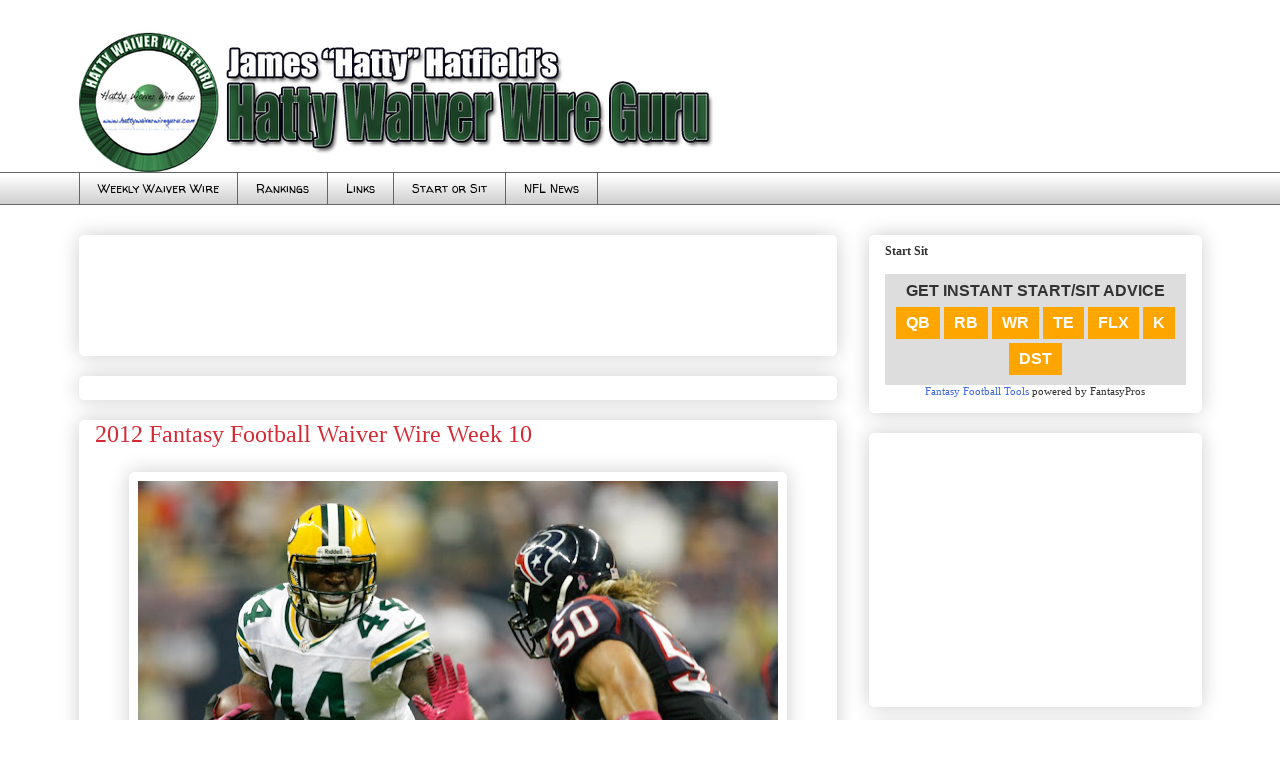

--- FILE ---
content_type: text/html; charset=UTF-8
request_url: https://www.hattywaiverwireguru.com/2012/11/2012-fantasy-football-waiver-wire-week.html
body_size: 20144
content:
<!DOCTYPE html>
<html class='v2' dir='ltr' xmlns='http://www.w3.org/1999/xhtml' xmlns:b='http://www.google.com/2005/gml/b' xmlns:data='http://www.google.com/2005/gml/data' xmlns:expr='http://www.google.com/2005/gml/expr'>
<head>
<link href='https://www.blogger.com/static/v1/widgets/335934321-css_bundle_v2.css' rel='stylesheet' type='text/css'/>
<meta content='Kx45AzFIlOGbH4c05xfVCGDA_Wqw77GClqO2f91uTl4' name='google-site-verification'/>
<meta content='BD991C5AB9B2BA7F702F709CC22498EC' name='msvalidate.01'/>
<script>
      var a = Math.floor(Math.random()*9999999999+1) 
      var random_number = a; 
    </script>
<meta content='IE=EmulateIE7' http-equiv='X-UA-Compatible'/>
<meta content='width=1100' name='viewport'/>
<meta content='text/html; charset=UTF-8' http-equiv='Content-Type'/>
<meta content='blogger' name='generator'/>
<link href='https://www.hattywaiverwireguru.com/favicon.ico' rel='icon' type='image/x-icon'/>
<link href='http://www.hattywaiverwireguru.com/2012/11/2012-fantasy-football-waiver-wire-week.html' rel='canonical'/>
<link rel="alternate" type="application/atom+xml" title="Hatty Waiver Wire Guru - Atom" href="https://www.hattywaiverwireguru.com/feeds/posts/default" />
<link rel="alternate" type="application/rss+xml" title="Hatty Waiver Wire Guru - RSS" href="https://www.hattywaiverwireguru.com/feeds/posts/default?alt=rss" />
<link rel="service.post" type="application/atom+xml" title="Hatty Waiver Wire Guru - Atom" href="https://www.blogger.com/feeds/6348823136370576001/posts/default" />

<link rel="alternate" type="application/atom+xml" title="Hatty Waiver Wire Guru - Atom" href="https://www.hattywaiverwireguru.com/feeds/444901822935761388/comments/default" />
<!--Can't find substitution for tag [blog.ieCssRetrofitLinks]-->
<link href='https://blogger.googleusercontent.com/img/b/R29vZ2xl/AVvXsEjGN45G3mVYt6RTiD8MRPj1fZKI6r59CQpJgbgHuPqExHaywv_qn4RsxuonLIOX_OUqnWJQ_PrDQ1FD3WE951YiKJKZTMX_jfjlxAgn2wBsT1N962SSS3wnKMT648nrDoBZBEGwmpkA9IyK/s640/uspw_6662522.jpg' rel='image_src'/>
<meta content='http://www.hattywaiverwireguru.com/2012/11/2012-fantasy-football-waiver-wire-week.html' property='og:url'/>
<meta content='2012 Fantasy Football Waiver Wire Week 10' property='og:title'/>
<meta content='Your destination for Fantasy Football Rankings, Waiver Wire Targets, and Draft Guides; how to win your fantasy football league.' property='og:description'/>
<meta content='https://blogger.googleusercontent.com/img/b/R29vZ2xl/AVvXsEjGN45G3mVYt6RTiD8MRPj1fZKI6r59CQpJgbgHuPqExHaywv_qn4RsxuonLIOX_OUqnWJQ_PrDQ1FD3WE951YiKJKZTMX_jfjlxAgn2wBsT1N962SSS3wnKMT648nrDoBZBEGwmpkA9IyK/w1200-h630-p-k-no-nu/uspw_6662522.jpg' property='og:image'/>
<meta content='Fantasy Football, Fantasy Football Rankings, Fantasy Footbal Sleepers, Waiver Wire, Fantasy Football Waiver Wire' name='keywords'/>
<meta content='James Hatfield' name='author'/>
<title>
2012 Fantasy Football Waiver Wire Week 10
        - 
        Hatty Waiver Wire Guru
</title>
<meta content='' name='description'/>
<style type='text/css'>@font-face{font-family:'Covered By Your Grace';font-style:normal;font-weight:400;font-display:swap;src:url(//fonts.gstatic.com/s/coveredbyyourgrace/v17/QGYwz-AZahWOJJI9kykWW9mD6opopoqXSOSEHwgsiaXVIxnL.woff2)format('woff2');unicode-range:U+0100-02BA,U+02BD-02C5,U+02C7-02CC,U+02CE-02D7,U+02DD-02FF,U+0304,U+0308,U+0329,U+1D00-1DBF,U+1E00-1E9F,U+1EF2-1EFF,U+2020,U+20A0-20AB,U+20AD-20C0,U+2113,U+2C60-2C7F,U+A720-A7FF;}@font-face{font-family:'Covered By Your Grace';font-style:normal;font-weight:400;font-display:swap;src:url(//fonts.gstatic.com/s/coveredbyyourgrace/v17/QGYwz-AZahWOJJI9kykWW9mD6opopoqXSOSEEQgsiaXVIw.woff2)format('woff2');unicode-range:U+0000-00FF,U+0131,U+0152-0153,U+02BB-02BC,U+02C6,U+02DA,U+02DC,U+0304,U+0308,U+0329,U+2000-206F,U+20AC,U+2122,U+2191,U+2193,U+2212,U+2215,U+FEFF,U+FFFD;}@font-face{font-family:'Walter Turncoat';font-style:normal;font-weight:400;font-display:swap;src:url(//fonts.gstatic.com/s/walterturncoat/v24/snfys0Gs98ln43n0d-14ULoToe6LZxecYZVfqA.woff2)format('woff2');unicode-range:U+0000-00FF,U+0131,U+0152-0153,U+02BB-02BC,U+02C6,U+02DA,U+02DC,U+0304,U+0308,U+0329,U+2000-206F,U+20AC,U+2122,U+2191,U+2193,U+2212,U+2215,U+FEFF,U+FFFD;}</style>
<style id='page-skin-1' type='text/css'><!--
/*
-----------------------------------------------
Blogger Template Style
Name:     Awesome Inc.
Designer: Tina Chen
URL:      tinachen.org
----------------------------------------------- */
#navbar-iframe {
display: none !important;
}
/* Variable definitions
====================
<Variable name="keycolor" description="Main Color" type="color" default="#ffffff"/>
<Group description="Page" selector="body">
<Variable name="body.font" description="Font" type="font"
default="normal normal 13px Arial, Tahoma, Helvetica, FreeSans, sans-serif"/>
<Variable name="body.background.color" description="Background Color" type="color" default="#000000"/>
<Variable name="body.text.color" description="Text Color" type="color" default="#ffffff"/>
</Group>
<Group description="Links" selector=".main-inner">
<Variable name="link.color" description="Link Color" type="color" default="#888888"/>
<Variable name="link.visited.color" description="Visited Color" type="color" default="#444444"/>
<Variable name="link.hover.color" description="Hover Color" type="color" default="#cccccc"/>
</Group>
<Group description="Blog Title" selector=".header h1">
<Variable name="header.font" description="Title Font" type="font"
default="normal bold 40px Arial, Tahoma, Helvetica, FreeSans, sans-serif"/>
<Variable name="header.text.color" description="Title Color" type="color" default="#333333" />
<Variable name="header.background.color" description="Header Background" type="color" default="transparent" />
</Group>
<Group description="Blog Description" selector=".header .description">
<Variable name="description.font" description="Font" type="font"
default="normal normal 14px Arial, Tahoma, Helvetica, FreeSans, sans-serif"/>
<Variable name="description.text.color" description="Text Color" type="color"
default="#333333" />
</Group>
<Group description="Tabs Text" selector=".tabs-inner .widget li a">
<Variable name="tabs.font" description="Font" type="font"
default="normal bold 14px Arial, Tahoma, Helvetica, FreeSans, sans-serif"/>
<Variable name="tabs.text.color" description="Text Color" type="color" default="#333333"/>
<Variable name="tabs.selected.text.color" description="Selected Color" type="color" default="#000000"/>
</Group>
<Group description="Tabs Background" selector=".tabs-outer .PageList">
<Variable name="tabs.background.color" description="Background Color" type="color" default="#141414"/>
<Variable name="tabs.selected.background.color" description="Selected Color" type="color" default="#444444"/>
<Variable name="tabs.border.color" description="Border Color" type="color" default="#ffffff"/>
</Group>
<Group description="Date Header" selector=".main-inner .widget h2.date-header, .main-inner .widget h2.date-header span">
<Variable name="date.font" description="Font" type="font"
default="normal normal 14px Arial, Tahoma, Helvetica, FreeSans, sans-serif"/>
<Variable name="date.text.color" description="Text Color" type="color" default="#666666"/>
<Variable name="date.border.color" description="Border Color" type="color" default="#ffffff"/>
</Group>
<Group description="Post Title" selector="h3.post-title, h4, h3.post-title a">
<Variable name="post.title.font" description="Font" type="font"
default="normal bold 22px Arial, Tahoma, Helvetica, FreeSans, sans-serif"/>
<Variable name="post.title.text.color" description="Text Color" type="color" default="#333333"/>
</Group>
<Group description="Post Background" selector=".post">
<Variable name="post.background.color" description="Background Color" type="color" default="#ffffff" />
<Variable name="post.border.color" description="Border Color" type="color" default="#ffffff" />
<Variable name="post.border.bevel.color" description="Bevel Color" type="color" default="#ffffff"/>
</Group>
<Group description="Gadget Title" selector="h2">
<Variable name="widget.title.font" description="Font" type="font"
default="normal bold 14px Arial, Tahoma, Helvetica, FreeSans, sans-serif"/>
<Variable name="widget.title.text.color" description="Text Color" type="color" default="#333333"/>
</Group>
<Group description="Gadget Text" selector=".sidebar .widget">
<Variable name="widget.font" description="Font" type="font"
default="normal normal 14px Arial, Tahoma, Helvetica, FreeSans, sans-serif"/>
<Variable name="widget.text.color" description="Text Color" type="color" default="#333333"/>
<Variable name="widget.alternate.text.color" description="Alternate Color" type="color" default="#666666"/>
</Group>
<Group description="Gadget Links" selector=".sidebar .widget">
<Variable name="widget.link.color" description="Link Color" type="color" default="#d52a33"/>
<Variable name="widget.link.visited.color" description="Visited Color" type="color" default="#7d181e"/>
<Variable name="widget.link.hover.color" description="Hover Color" type="color" default="#d52a33"/>
</Group>
<Group description="Gadget Background" selector=".sidebar .widget">
<Variable name="widget.background.color" description="Background Color" type="color" default="#141414"/>
<Variable name="widget.border.color" description="Border Color" type="color" default="#222222"/>
<Variable name="widget.border.bevel.color" description="Bevel Color" type="color" default="#000000"/>
</Group>
<Group description="Sidebar Background" selector=".column-left-inner .column-right-inner">
<Variable name="widget.outer.background.color" description="Background Color" type="color" default="transparent" />
</Group>
<Group description="Images" selector=".main-inner">
<Variable name="image.background.color" description="Background Color" type="color" default="transparent"/>
<Variable name="image.border.color" description="Border Color" type="color" default="transparent"/>
</Group>
<Group description="Feed" selector=".blog-feeds">
<Variable name="feed.text.color" description="Text Color" type="color" default="#333333"/>
</Group>
<Group description="Feed Links" selector=".blog-feeds">
<Variable name="feed.link.color" description="Link Color" type="color" default="#d52a33"/>
<Variable name="feed.link.visited.color" description="Visited Color" type="color" default="#7d181e"/>
<Variable name="feed.link.hover.color" description="Hover Color" type="color" default="#d52a33"/>
</Group>
<Group description="Pager" selector=".blog-pager">
<Variable name="pager.background.color" description="Background Color" type="color" default="#ffffff" />
</Group>
<Group description="Footer" selector=".footer-outer">
<Variable name="footer.background.color" description="Background Color" type="color" default="#ffffff" />
<Variable name="footer.text.color" description="Text Color" type="color" default="#333333" />
</Group>
<Variable name="title.shadow.spread" description="Title Shadow" type="length" default="-1px"/>
<Variable name="body.background" description="Body Background" type="background"
color="#ffffff"
default="$(color) none repeat scroll top left"/>
<Variable name="body.background.gradient.cap" description="Body Gradient Cap" type="url"
default="none"/>
<Variable name="body.background.size" description="Body Background Size" type="string" default="auto"/>
<Variable name="tabs.background.gradient" description="Tabs Background Gradient" type="url"
default="none"/>
<Variable name="header.background.gradient" description="Header Background Gradient" type="url" default="none" />
<Variable name="header.padding.top" description="Header Top Padding" type="length" default="22px" />
<Variable name="header.margin.top" description="Header Top Margin" type="length" default="0" />
<Variable name="header.margin.bottom" description="Header Bottom Margin" type="length" default="0" />
<Variable name="widget.padding.top" description="Widget Padding Top" type="length" default="8px" />
<Variable name="widget.padding.side" description="Widget Padding Side" type="length" default="15px" />
<Variable name="widget.outer.margin.top" description="Widget Top Margin" type="length" default="0" />
<Variable name="widget.outer.background.gradient" description="Gradient" type="url" default="none" />
<Variable name="widget.border.radius" description="Gadget Border Radius" type="length" default="0" />
<Variable name="outer.shadow.spread" description="Outer Shadow Size" type="length" default="0" />
<Variable name="date.header.border.radius.top" description="Date Header Border Radius Top" type="length" default="0" />
<Variable name="date.header.position" description="Date Header Position" type="length" default="15px" />
<Variable name="date.space" description="Date Space" type="length" default="30px" />
<Variable name="date.position" description="Date Float" type="string" default="static" />
<Variable name="date.padding.bottom" description="Date Padding Bottom" type="length" default="0" />
<Variable name="date.border.size" description="Date Border Size" type="length" default="0" />
<Variable name="date.background" description="Date Background" type="background" color="transparent"
default="$(color) none no-repeat scroll top left" />
<Variable name="date.first.border.radius.top" description="Date First top radius" type="length" default="5px" />
<Variable name="date.last.space.bottom" description="Date Last Space Bottom" type="length"
default="20px" />
<Variable name="date.last.border.radius.bottom" description="Date Last bottom radius" type="length" default="5px" />
<Variable name="post.first.padding.top" description="First Post Padding Top" type="length" default="0" />
<Variable name="image.shadow.spread" description="Image Shadow Size" type="length" default="0"/>
<Variable name="image.border.radius" description="Image Border Radius" type="length" default="0"/>
<Variable name="separator.outdent" description="Separator Outdent" type="length" default="15px" />
<Variable name="title.separator.border.size" description="Widget Title Border Size" type="length" default="1px" />
<Variable name="list.separator.border.size" description="List Separator Border Size" type="length" default="1px" />
<Variable name="shadow.spread" description="Shadow Size" type="length" default="0"/>
<Variable name="startSide" description="Side where text starts in blog language" type="automatic" default="left"/>
<Variable name="endSide" description="Side where text ends in blog language" type="automatic" default="right"/>
<Variable name="date.side" description="Side where date header is placed" type="string" default="right"/>
<Variable name="pager.border.radius.top" description="Pager Border Top Radius" type="length" default="5px" />
<Variable name="pager.space.top" description="Pager Top Space" type="length" default="1em" />
<Variable name="footer.background.gradient" description="Background Gradient" type="url" default="none" />
<Variable name="mobile.background.size" description="Mobile Background Size" type="string"
default="auto"/>
<Variable name="mobile.background.overlay" description="Mobile Background Overlay" type="string"
default="transparent none repeat scroll top left"/>
<Variable name="mobile.button.color" description="Mobile Button Color" type="color" default="#ffffff" />
*/
/* Content
----------------------------------------------- */
body {
font: normal normal 20px Georgia, Utopia, 'Palatino Linotype', Palatino, serif;
color: #333333;
background: #ffffff none repeat scroll top left;
}
html body .content-outer {
min-width: 0;
max-width: 100%;
width: 100%;
}
a:link {
text-decoration: none;
color: #d52a33;
}
a:visited {
text-decoration: none;
color: #7d181e;
}
a:hover {
text-decoration: underline;
color: #d52a33;
}
.body-fauxcolumn-outer .cap-top {
position: absolute;
z-index: 1;
height: 276px;
width: 100%;
background: transparent none repeat-x scroll top left;
_background-image: none;
}
/* Columns
----------------------------------------------- */
.content-inner {
padding: 0;
}
.header-inner .section {
margin: 0 16px;
}
.tabs-inner .section {
margin: 0 16px;
}
.main-inner {
padding-top: 30px;
}
.main-inner .column-center-inner,
.main-inner .column-left-inner,
.main-inner .column-right-inner {
padding: 0 5px;
}
*+html body .main-inner .column-center-inner {
margin-top: -30px;
}
#layout .main-inner .column-center-inner {
margin-top: 0;
}
/* Header
----------------------------------------------- */
.header-outer {
margin: 0 0 0 0;
background: #ffffff none repeat scroll 0 0;
}
.Header h1 {
font: normal normal 48px Georgia, Utopia, 'Palatino Linotype', Palatino, serif;
color: #ffffff;
text-shadow: 0 0 -1px #000000;
}
.Header h1 a {
color: #ffffff;
}
.Header .description {
font: normal normal 20px Georgia, Utopia, 'Palatino Linotype', Palatino, serif;
color: #908d6a;
}
.header-inner .Header .titlewrapper,
.header-inner .Header .descriptionwrapper {
padding-left: 0;
padding-right: 0;
margin-bottom: 0;
}
.header-inner .Header .titlewrapper {
padding-top: 22px;
}
/* Tabs
----------------------------------------------- */
.tabs-outer {
overflow: hidden;
position: relative;
background: #ffffff url(//www.blogblog.com/1kt/awesomeinc/tabs_gradient_light.png) repeat scroll 0 0;
}
#layout .tabs-outer {
overflow: visible;
}
.tabs-cap-top, .tabs-cap-bottom {
position: absolute;
width: 100%;
border-top: 1px solid #666666;
}
.tabs-cap-bottom {
bottom: 0;
}
.tabs-inner .widget li a {
display: inline-block;
margin: 0;
padding: .6em 1.5em;
font: normal normal 12px Walter Turncoat;
color: #000000;
border-top: 1px solid #666666;
border-bottom: 1px solid #666666;
border-left: 1px solid #666666;
}
.tabs-inner .widget li:last-child a {
border-right: 1px solid #666666;
}
.tabs-inner .widget li.selected a, .tabs-inner .widget li a:hover {
background: #6aa84f url(//www.blogblog.com/1kt/awesomeinc/tabs_gradient_light.png) repeat-x scroll 0 -100px;
color: #191919;
}
/* Headings
----------------------------------------------- */
h2 {
font: normal bold 12px Georgia, Utopia, 'Palatino Linotype', Palatino, serif;
color: #333333;
}
/* Widgets
----------------------------------------------- */
.main-inner .section {
margin: 0 27px;
padding: 0;
}
.main-inner .column-left-outer,
.main-inner .column-right-outer {
margin-top: 0;
}
#layout .main-inner .column-left-outer,
#layout .main-inner .column-right-outer {
margin-top: 0;
}
.main-inner .column-left-inner,
.main-inner .column-right-inner {
background: #ffffff none repeat 0 0;
-moz-box-shadow: 0 0 0 rgba(0, 0, 0, .2);
-webkit-box-shadow: 0 0 0 rgba(0, 0, 0, .2);
-goog-ms-box-shadow: 0 0 0 rgba(0, 0, 0, .2);
box-shadow: 0 0 0 rgba(0, 0, 0, .2);
-moz-border-radius: 5px;
-webkit-border-radius: 5px;
-goog-ms-border-radius: 5px;
border-radius: 5px;
}
#layout .main-inner .column-left-inner,
#layout .main-inner .column-right-inner {
margin-top: 0;
}
.sidebar .widget {
font: normal normal 20px Georgia, Utopia, 'Palatino Linotype', Palatino, serif;
color: #333333;
}
.sidebar .widget a:link {
color: #d52a33;
}
.sidebar .widget a:visited {
color: #7d181e;
}
.sidebar .widget a:hover {
color: #d52a33;
}
.sidebar .widget h2 {
text-shadow: 0 0 -1px #000000;
}
.main-inner .widget {
background-color: #ffffff;
border: 1px solid #ffffff;
padding: 0 15px 15px;
margin: 20px -16px;
-moz-box-shadow: 0 0 20px rgba(0, 0, 0, .2);
-webkit-box-shadow: 0 0 20px rgba(0, 0, 0, .2);
-goog-ms-box-shadow: 0 0 20px rgba(0, 0, 0, .2);
box-shadow: 0 0 20px rgba(0, 0, 0, .2);
-moz-border-radius: 5px;
-webkit-border-radius: 5px;
-goog-ms-border-radius: 5px;
border-radius: 5px;
}
.main-inner .widget h2 {
margin: 0 -0;
padding: .6em 0 .5em;
border-bottom: 1px solid #ffffff;
}
.footer-inner .widget h2 {
padding: 0 0 .4em;
border-bottom: 1px solid #ffffff;
}
.main-inner .widget h2 + div, .footer-inner .widget h2 + div {
border-top: 1px solid #ffffff;
padding-top: 8px;
}
.main-inner .widget .widget-content {
margin: 0 -0;
padding: 7px 0 0;
}
.main-inner .widget ul, .main-inner .widget #ArchiveList ul.flat {
margin: -8px -15px 0;
padding: 0;
list-style: none;
}
.main-inner .widget #ArchiveList {
margin: -8px 0 0;
}
.main-inner .widget ul li, .main-inner .widget #ArchiveList ul.flat li {
padding: .5em 15px;
text-indent: 0;
color: #666666;
border-top: 0 solid #ffffff;
border-bottom: 1px solid #ffffff;
}
.main-inner .widget #ArchiveList ul li {
padding-top: .25em;
padding-bottom: .25em;
}
.main-inner .widget ul li:first-child, .main-inner .widget #ArchiveList ul.flat li:first-child {
border-top: none;
}
.main-inner .widget ul li:last-child, .main-inner .widget #ArchiveList ul.flat li:last-child {
border-bottom: none;
}
.post-body {
position: relative;
}
.main-inner .widget .post-body ul {
padding: 0 2.5em;
margin: .5em 0;
list-style: disc;
}
.main-inner .widget .post-body ul li {
padding: 0.25em 0;
margin-bottom: .25em;
color: #333333;
border: none;
}
.footer-inner .widget ul {
padding: 0;
list-style: none;
}
.widget .zippy {
color: #666666;
}
/* Posts
----------------------------------------------- */
body .main-inner .Blog {
padding: 0;
margin-bottom: 1em;
background-color: transparent;
border: none;
-moz-box-shadow: 0 0 0 rgba(0, 0, 0, 0);
-webkit-box-shadow: 0 0 0 rgba(0, 0, 0, 0);
-goog-ms-box-shadow: 0 0 0 rgba(0, 0, 0, 0);
box-shadow: 0 0 0 rgba(0, 0, 0, 0);
}
.main-inner .section:last-child .Blog:last-child {
padding: 0;
margin-bottom: 1em;
}
.main-inner .widget h2.date-header {
margin: 0 -15px 1px;
padding: 0 0 0 0;
font: normal normal 16px Covered By Your Grace;
color: #908d6a;
background: transparent none no-repeat scroll top left;
border-top: 0 solid #ffffff;
border-bottom: 1px solid #ffffff;
-moz-border-radius-topleft: 0;
-moz-border-radius-topright: 0;
-webkit-border-top-left-radius: 0;
-webkit-border-top-right-radius: 0;
border-top-left-radius: 0;
border-top-right-radius: 0;
position: static;
bottom: 100%;
right: 15px;
text-shadow: 0 0 -1px #000000;
}
.main-inner .widget h2.date-header span {
font: normal normal 16px Covered By Your Grace;
display: block;
padding: .5em 15px;
border-left: 0 solid #ffffff;
border-right: 0 solid #ffffff;
}
.date-outer {
position: relative;
margin: 30px 0 20px;
padding: 0 15px;
background-color: #ffffff;
border: 1px solid #ffffff;
-moz-box-shadow: 0 0 20px rgba(0, 0, 0, .2);
-webkit-box-shadow: 0 0 20px rgba(0, 0, 0, .2);
-goog-ms-box-shadow: 0 0 20px rgba(0, 0, 0, .2);
box-shadow: 0 0 20px rgba(0, 0, 0, .2);
-moz-border-radius: 5px;
-webkit-border-radius: 5px;
-goog-ms-border-radius: 5px;
border-radius: 5px;
}
.date-outer:first-child {
margin-top: 0;
}
.date-outer:last-child {
margin-bottom: 20px;
-moz-border-radius-bottomleft: 5px;
-moz-border-radius-bottomright: 5px;
-webkit-border-bottom-left-radius: 5px;
-webkit-border-bottom-right-radius: 5px;
-goog-ms-border-bottom-left-radius: 5px;
-goog-ms-border-bottom-right-radius: 5px;
border-bottom-left-radius: 5px;
border-bottom-right-radius: 5px;
}
.date-posts {
margin: 0 -0;
padding: 0 0;
clear: both;
}
.post-outer, .inline-ad {
border-top: 1px solid #ffffff;
margin: 0 -0;
padding: 15px 0;
}
.post-outer {
padding-bottom: 10px;
}
.post-outer:first-child {
padding-top: 0;
border-top: none;
}
.post-outer:last-child, .inline-ad:last-child {
border-bottom: none;
}
.post-body {
position: relative;
}
.post-body img {
padding: 8px;
background: #ffffff;
border: 1px solid #ffffff;
-moz-box-shadow: 0 0 20px rgba(0, 0, 0, .2);
-webkit-box-shadow: 0 0 20px rgba(0, 0, 0, .2);
box-shadow: 0 0 20px rgba(0, 0, 0, .2);
-moz-border-radius: 5px;
-webkit-border-radius: 5px;
border-radius: 5px;
}
h3.post-title, h4 {
font: normal normal 24px Georgia, Utopia, 'Palatino Linotype', Palatino, serif;
color: #d52a33;
}
h3.post-title a {
font: normal normal 24px Georgia, Utopia, 'Palatino Linotype', Palatino, serif;
color: #d52a33;
}
h3.post-title a:hover {
color: #d52a33;
text-decoration: underline;
}
.post-header {
margin: 0 0 1em;
}
.post-body {
line-height: 1.4;
}
.post-outer h2 {
color: #333333;
}
.post-footer {
margin: 1.5em 0 0;
}
#blog-pager {
padding: 15px;
font-size: 120%;
background-color: #ffffff;
border: 1px solid #ffffff;
-moz-box-shadow: 0 0 20px rgba(0, 0, 0, .2);
-webkit-box-shadow: 0 0 20px rgba(0, 0, 0, .2);
-goog-ms-box-shadow: 0 0 20px rgba(0, 0, 0, .2);
box-shadow: 0 0 20px rgba(0, 0, 0, .2);
-moz-border-radius: 5px;
-webkit-border-radius: 5px;
-goog-ms-border-radius: 5px;
border-radius: 5px;
-moz-border-radius-topleft: 5px;
-moz-border-radius-topright: 5px;
-webkit-border-top-left-radius: 5px;
-webkit-border-top-right-radius: 5px;
-goog-ms-border-top-left-radius: 5px;
-goog-ms-border-top-right-radius: 5px;
border-top-left-radius: 5px;
border-top-right-radius-topright: 5px;
margin-top: 1em;
}
.blog-feeds, .post-feeds {
margin: 1em 0;
text-align: center;
color: #333333;
}
.blog-feeds a, .post-feeds a {
color: #d52a33;
}
.blog-feeds a:visited, .post-feeds a:visited {
color: #7d181e;
}
.blog-feeds a:hover, .post-feeds a:hover {
color: #d52a33;
}
.post-outer .comments {
margin-top: 2em;
}
/* Comments
----------------------------------------------- */
.comments .comments-content .blog-author,
.comments .comments-content .blog-author a {
border-bottom: 1px solid #d52a33;
}
.comments .comments-content .loadmore a {
border-top: 1px solid #666666;
border-bottom: 1px solid #666666;
}
.comments .comment-thread.inline-thread {
border-left: 1px dashed #666666;
}
.comments .continue {
border-top: 2px solid #666666;
}
/* Footer
----------------------------------------------- */
.footer-outer {
margin: -20px 0 -1px;
padding: 20px 0 0;
color: #333333;
overflow: hidden;
}
.footer-fauxborder-left {
border-top: 1px solid #ffffff;
background: #ffffff none repeat scroll 0 0;
-moz-box-shadow: 0 0 20px rgba(0, 0, 0, .2);
-webkit-box-shadow: 0 0 20px rgba(0, 0, 0, .2);
-goog-ms-box-shadow: 0 0 20px rgba(0, 0, 0, .2);
box-shadow: 0 0 20px rgba(0, 0, 0, .2);
margin: 0 -20px;
}
/* Mobile
----------------------------------------------- */
body.mobile {
background-size: auto;
}
.mobile .body-fauxcolumn-outer {
background: transparent none repeat scroll top left;
}
*+html body.mobile .main-inner .column-center-inner {
margin-top: 0;
}
.mobile .main-inner .widget {
padding: 0 0 15px;
}
.mobile .main-inner .widget h2 + div,
.mobile .footer-inner .widget h2 + div {
border-top: none;
padding-top: 0;
}
.mobile .footer-inner .widget h2 {
padding: 0.5em 0;
border-bottom: none;
}
.mobile .main-inner .widget .widget-content {
margin: 0;
padding: 7px 0 0;
}
.mobile .main-inner .widget ul,
.mobile .main-inner .widget #ArchiveList ul.flat {
margin: 0 -15px 0;
}
.mobile .main-inner .widget h2.date-header {
right: 0;
}
.mobile .date-header span {
padding: 0.4em 0;
}
.mobile .date-outer:first-child {
margin-bottom: 0;
border: 1px solid #ffffff;
-moz-border-radius-topleft: 5px;
-moz-border-radius-topright: 5px;
-webkit-border-top-left-radius: 5px;
-webkit-border-top-right-radius: 5px;
-goog-ms-border-top-left-radius: 5px;
-goog-ms-border-top-right-radius: 5px;
border-top-left-radius: 5px;
border-top-right-radius: 5px;
}
.mobile .date-outer {
border-color: #ffffff;
border-width: 0 1px 1px;
}
.mobile .date-outer:last-child {
margin-bottom: 0;
}
.mobile .main-inner {
padding: 0;
}
.mobile .header-inner .section {
margin: 0;
}
.mobile .blog-posts {
padding: 0 10px;
}
.mobile .post-outer, .mobile .inline-ad {
padding: 5px 0;
}
.mobile .tabs-inner .section {
margin: 0 10px;
}
.mobile .main-inner .widget h2 {
margin: 0;
padding: 0;
}
.mobile .main-inner .widget h2.date-header span {
padding: 0;
}
.mobile .main-inner .widget .widget-content {
margin: 0;
padding: 7px 0 0;
}
.mobile #blog-pager {
border: 1px solid transparent;
background: #ffffff none repeat scroll 0 0;
}
.mobile .main-inner .column-left-inner,
.mobile .main-inner .column-right-inner {
background: #ffffff none repeat 0 0;
-moz-box-shadow: none;
-webkit-box-shadow: none;
-goog-ms-box-shadow: none;
box-shadow: none;
}
.mobile .date-posts {
margin: 0;
padding: 0;
}
.mobile .footer-fauxborder-left {
margin: 0;
border-top: inherit;
}
.mobile .main-inner .section:last-child .Blog:last-child {
margin-bottom: 0;
}
.mobile-index-contents {
color: #333333;
}
.mobile .mobile-link-button {
background: #d52a33 url(//www.blogblog.com/1kt/awesomeinc/tabs_gradient_light.png) repeat scroll 0 0;
}
.mobile-link-button a:link, .mobile-link-button a:visited {
color: #ffffff;
}
.mobile .tabs-inner .PageList .widget-content {
background: transparent;
border-top: 1px solid;
border-color: #666666;
color: #000000;
}
.mobile .tabs-inner .PageList .widget-content .pagelist-arrow {
border-left: 1px solid #666666;
}
#navbar-iframe{opacity:0.0;filter:alpha(Opacity=0)}
#navbar-iframe:hover{opacity:1.0;filter:alpha(Opacity=100, FinishedOpacity=100)}

--></style>
<style id='template-skin-1' type='text/css'><!--
body {
min-width: 1155px;
}
.content-outer, .content-fauxcolumn-outer, .region-inner {
min-width: 1155px;
max-width: 1155px;
_width: 1155px;
}
.main-inner .columns {
padding-left: 0px;
padding-right: 365px;
}
.main-inner .fauxcolumn-center-outer {
left: 0px;
right: 365px;
/* IE6 does not respect left and right together */
_width: expression(this.parentNode.offsetWidth -
parseInt("0px") -
parseInt("365px") + 'px');
}
.main-inner .fauxcolumn-left-outer {
width: 0px;
}
.main-inner .fauxcolumn-right-outer {
width: 365px;
}
.main-inner .column-left-outer {
width: 0px;
right: 100%;
margin-left: -0px;
}
.main-inner .column-right-outer {
width: 365px;
margin-right: -365px;
}
#layout {
min-width: 0;
}
#layout .content-outer {
min-width: 0;
width: 800px;
}
#layout .region-inner {
min-width: 0;
width: auto;
}
--></style>
<script type='text/javascript'>
      //<![CDATA[     
      (function() {
        var useSSL = 'https:' == document.location.protocol;
        var src = (useSSL ? 'https:' : 'http:') +
            '//www.googletagservices.com/tag/js/gpt.js';
        document.write('<scr' + 'ipt src="' + src + '"></scr' + 'ipt>');
      })();
      //]]>
    </script>
<script type='text/javascript'>
      //<![CDATA[    
      googletag.pubads().enableSyncRendering();
      googletag.pubads().setTargeting("title", window.location.toString());
      //]]>
    </script>
<script async='async' src='//pagead2.googlesyndication.com/pagead/js/adsbygoogle.js'></script>
<script>
     (adsbygoogle = window.adsbygoogle || []).push({
          google_ad_client: "ca-pub-3577065733179451",
          enable_page_level_ads: true
     });
</script>
<script>
  (function(i,s,o,g,r,a,m){i['GoogleAnalyticsObject']=r;i[r]=i[r]||function(){
  (i[r].q=i[r].q||[]).push(arguments)},i[r].l=1*new Date();a=s.createElement(o),
  m=s.getElementsByTagName(o)[0];a.async=1;a.src=g;m.parentNode.insertBefore(a,m)
  })(window,document,'script','//www.google-analytics.com/analytics.js','ga');

  ga('create', 'UA-7480523-1', 'auto');
  ga('send', 'pageview');

</script>
<link href='https://www.blogger.com/dyn-css/authorization.css?targetBlogID=6348823136370576001&amp;zx=ff1c2b33-a3df-4c8b-8804-947d84ede6d8' media='none' onload='if(media!=&#39;all&#39;)media=&#39;all&#39;' rel='stylesheet'/><noscript><link href='https://www.blogger.com/dyn-css/authorization.css?targetBlogID=6348823136370576001&amp;zx=ff1c2b33-a3df-4c8b-8804-947d84ede6d8' rel='stylesheet'/></noscript>
<meta name='google-adsense-platform-account' content='ca-host-pub-1556223355139109'/>
<meta name='google-adsense-platform-domain' content='blogspot.com'/>

<!-- data-ad-client=ca-pub-3577065733179451 -->

</head>
<body class='loading'>
<div class='navbar section' id='navbar'><div class='widget Navbar' data-version='1' id='Navbar1'><script type="text/javascript">
    function setAttributeOnload(object, attribute, val) {
      if(window.addEventListener) {
        window.addEventListener('load',
          function(){ object[attribute] = val; }, false);
      } else {
        window.attachEvent('onload', function(){ object[attribute] = val; });
      }
    }
  </script>
<div id="navbar-iframe-container"></div>
<script type="text/javascript" src="https://apis.google.com/js/platform.js"></script>
<script type="text/javascript">
      gapi.load("gapi.iframes:gapi.iframes.style.bubble", function() {
        if (gapi.iframes && gapi.iframes.getContext) {
          gapi.iframes.getContext().openChild({
              url: 'https://www.blogger.com/navbar/6348823136370576001?po\x3d444901822935761388\x26origin\x3dhttps://www.hattywaiverwireguru.com',
              where: document.getElementById("navbar-iframe-container"),
              id: "navbar-iframe"
          });
        }
      });
    </script><script type="text/javascript">
(function() {
var script = document.createElement('script');
script.type = 'text/javascript';
script.src = '//pagead2.googlesyndication.com/pagead/js/google_top_exp.js';
var head = document.getElementsByTagName('head')[0];
if (head) {
head.appendChild(script);
}})();
</script>
</div></div>
<div class='body-fauxcolumns'>
<div class='fauxcolumn-outer body-fauxcolumn-outer'>
<div class='cap-top'>
<div class='cap-left'></div>
<div class='cap-right'></div>
</div>
<div class='fauxborder-left'>
<div class='fauxborder-right'></div>
<div class='fauxcolumn-inner'>
</div>
</div>
<div class='cap-bottom'>
<div class='cap-left'></div>
<div class='cap-right'></div>
</div>
</div>
</div>
<div class='content'>
<div class='content-fauxcolumns'>
<div class='fauxcolumn-outer content-fauxcolumn-outer'>
<div class='cap-top'>
<div class='cap-left'></div>
<div class='cap-right'></div>
</div>
<div class='fauxborder-left'>
<div class='fauxborder-right'></div>
<div class='fauxcolumn-inner'>
</div>
</div>
<div class='cap-bottom'>
<div class='cap-left'></div>
<div class='cap-right'></div>
</div>
</div>
</div>
<div class='content-outer'>
<div class='content-cap-top cap-top'>
<div class='cap-left'></div>
<div class='cap-right'></div>
</div>
<div class='fauxborder-left content-fauxborder-left'>
<div class='fauxborder-right content-fauxborder-right'></div>
<div class='content-inner'>
<header>
<div class='header-outer'>
<div class='header-cap-top cap-top'>
<div class='cap-left'></div>
<div class='cap-right'></div>
</div>
<div class='fauxborder-left header-fauxborder-left'>
<div class='fauxborder-right header-fauxborder-right'></div>
<div class='region-inner header-inner'>
<div class='header section' id='header'><div class='widget Header' data-version='1' id='Header1'>
<div id='header-inner'>
<a href='https://www.hattywaiverwireguru.com/' style='display: block'>
<img alt='Hatty Waiver Wire Guru' height='142px; ' id='Header1_headerimg' src='https://blogger.googleusercontent.com/img/b/R29vZ2xl/AVvXsEiBv8iUT4nJLM03prBsFJwzDsUSmhVzIWakWFJoa634ghB-VfIIO_eYqwtNlYi2-XhHG8Laf7dwthXt61Mi-0a9z-w025rSMPKbrbyJrcIkCMbRLRr8iyLHDe1jaCgzqjinsCSUihsQUDqA/s1600/Hatty-New-2.png' style='display: block' width='640px; '/>
</a>
</div>
</div></div>
</div>
</div>
<div class='header-cap-bottom cap-bottom'>
<div class='cap-left'></div>
<div class='cap-right'></div>
</div>
</div>
</header>
<div class='tabs-outer'>
<div class='tabs-cap-top cap-top'>
<div class='cap-left'></div>
<div class='cap-right'></div>
</div>
<div class='fauxborder-left tabs-fauxborder-left'>
<div class='fauxborder-right tabs-fauxborder-right'></div>
<div class='region-inner tabs-inner'>
<div class='tabs section' id='crosscol'><div class='widget PageList' data-version='1' id='PageList1'>
<div class='widget-content'>
<ul>
<li>
<a href='http://www.hattywaiverwireguru.com/p/weekly-waiver-wire.html'>
Weekly Waiver Wire
</a>
</li>
<li>
<a href='http://www.hattywaiverwireguru.com/p/rankings.html'>
Rankings
</a>
</li>
<li>
<a href='http://www.hattywaiverwireguru.com/p/links.html'>
Links
</a>
</li>
<li>
<a href='http://www.hattywaiverwireguru.com/p/fantasy-football-start.html'>
Start or Sit
</a>
</li>
<li>
<a href='https://www.hattywaiverwireguru.com/p/nfl-news.html'>
NFL News
</a>
</li>
</ul>
<div class='clear'></div>
</div>
</div></div>
<div class='tabs no-items section' id='crosscol-overflow'></div>
</div>
</div>
<div class='tabs-cap-bottom cap-bottom'>
<div class='cap-left'></div>
<div class='cap-right'></div>
</div>
</div>
<div class='main-outer'>
<div class='main-cap-top cap-top'>
<div class='cap-left'></div>
<div class='cap-right'></div>
</div>
<div class='fauxborder-left main-fauxborder-left'>
<div class='fauxborder-right main-fauxborder-right'></div>
<div class='region-inner main-inner'>
<div class='columns fauxcolumns'>
<div class='fauxcolumn-outer fauxcolumn-center-outer'>
<div class='cap-top'>
<div class='cap-left'></div>
<div class='cap-right'></div>
</div>
<div class='fauxborder-left'>
<div class='fauxborder-right'></div>
<div class='fauxcolumn-inner'>
</div>
</div>
<div class='cap-bottom'>
<div class='cap-left'></div>
<div class='cap-right'></div>
</div>
</div>
<div class='fauxcolumn-outer fauxcolumn-left-outer'>
<div class='cap-top'>
<div class='cap-left'></div>
<div class='cap-right'></div>
</div>
<div class='fauxborder-left'>
<div class='fauxborder-right'></div>
<div class='fauxcolumn-inner'>
</div>
</div>
<div class='cap-bottom'>
<div class='cap-left'></div>
<div class='cap-right'></div>
</div>
</div>
<div class='fauxcolumn-outer fauxcolumn-right-outer'>
<div class='cap-top'>
<div class='cap-left'></div>
<div class='cap-right'></div>
</div>
<div class='fauxborder-left'>
<div class='fauxborder-right'></div>
<div class='fauxcolumn-inner'>
</div>
</div>
<div class='cap-bottom'>
<div class='cap-left'></div>
<div class='cap-right'></div>
</div>
</div>
<!-- corrects IE6 width calculation -->
<div class='columns-inner'>
<div class='column-center-outer'>
<div class='column-center-inner'>
<div class='main section' id='main'><div class='widget HTML' data-version='1' id='HTML13'>
<div class='widget-content'>
<script type="text/javascript"><!--
google_ad_client = "ca-pub-3577065733179451";
google_ad_host = "pub-1556223355139109";
/* Hatty Waiver Wire Guru Leaderboard */
google_ad_slot = "7836511283";
google_ad_width = 728;
google_ad_height = 90;
//-->
</script>
<script type="text/javascript" src="//pagead2.googlesyndication.com/pagead/show_ads.js">
</script>
</div>
<div class='clear'></div>
</div><div class='widget HTML' data-version='1' id='HTML9'>
<div class='widget-content'>
<!-- SMG_HattyWaiverWire/launchpad/sports/football/nfl.main -->
<div id="usmg_ad_nfl.main_football_sports_launchpad">
<script type='text/javascript'>
googletag.defineSlot('/7103/SMG_HattyWaiverWire/launchpad/sports/football/nfl.main', [970,66], 'usmg_ad_nfl.main_football_sports_launchpad').addService(googletag.pubads());
googletag.enableServices();
googletag.display('usmg_ad_nfl.main_football_sports_launchpad');
</script>
<div id = "launchpad">
</div></div>
</div>
<div class='clear'></div>
</div><div class='widget Blog' data-version='1' id='Blog1'>
<div class='blog-posts h-feed'>
<!--Can't find substitution for tag [defaultAdStart]-->

                                        <div class="date-outer">
                                      

                                        <div class="date-posts">
                                      
<div class='post-outer'>
<div class='post h-entry'>
<a name='444901822935761388'></a>
<h3 class='post-title entry-title'>
2012 Fantasy Football Waiver Wire Week 10
</h3>
<div class='post-header'>
<div class='post-header-line-1'></div>
</div>
<div class='post-body entry-content' id='post-body-444901822935761388'>
<table align="center" cellpadding="0" cellspacing="0" class="tr-caption-container" style="margin-left: auto; margin-right: auto; text-align: center;"><tbody>
<tr><td style="text-align: center;"><a href="https://blogger.googleusercontent.com/img/b/R29vZ2xl/AVvXsEjGN45G3mVYt6RTiD8MRPj1fZKI6r59CQpJgbgHuPqExHaywv_qn4RsxuonLIOX_OUqnWJQ_PrDQ1FD3WE951YiKJKZTMX_jfjlxAgn2wBsT1N962SSS3wnKMT648nrDoBZBEGwmpkA9IyK/s1600/uspw_6662522.jpg" imageanchor="1" style="margin-left: auto; margin-right: auto;"><img border="0" height="426" src="https://blogger.googleusercontent.com/img/b/R29vZ2xl/AVvXsEjGN45G3mVYt6RTiD8MRPj1fZKI6r59CQpJgbgHuPqExHaywv_qn4RsxuonLIOX_OUqnWJQ_PrDQ1FD3WE951YiKJKZTMX_jfjlxAgn2wBsT1N962SSS3wnKMT648nrDoBZBEGwmpkA9IyK/s640/uspw_6662522.jpg" width="640" /></a></td></tr>
<tr><td class="tr-caption" style="text-align: center;">Brett Davis - US PRESSWIRE</td></tr>
</tbody></table>
<h4>
<b style="font-weight: normal;"><span style="font-family: inherit; vertical-align: baseline; white-space: pre-wrap;">It's that wonderful time of week again to put in your waiver wire selections.  There are a number of TE targets this week.  Good luck and keep building your team.</span></b><br />

<b style="font-weight: normal;"><span style="font-family: inherit;"><span style="vertical-align: baseline; white-space: pre-wrap;"><a name="more"></a></span></span></b></h4>
<h4>
<b id="internal-source-marker_0.7889334128703922" style="font-weight: normal;"><span style="font-family: inherit;"><span style="vertical-align: baseline; white-space: pre-wrap;">5 Star Pickups</span></span></b></h4>
<b style="font-family: inherit;"><span style="vertical-align: baseline; white-space: pre-wrap;">James Jones/Randall Cobb (WR, GB)<span style="font-weight: normal;"> - make sure they are not on your waiver wire. Both are must own. &nbsp;I shouldn&#8217;t have to put these two on the list, but they are here just in case.</span></span></b><br />
<h4>
<span style="font-family: inherit;"><b style="font-weight: normal;"><span style="vertical-align: baseline; white-space: pre-wrap;">4 Star Pickups</span></b></span></h4>
<b style="font-family: inherit;"><span style="vertical-align: baseline; white-space: pre-wrap;">Dwayne Allen (TE, IND)<span style="font-weight: normal;"> - solid while Fleener is out. &nbsp;He is a great TE in PPR leagues when Fleener is away, but once Fleener is back on the field Allen won&#8217;t be fantasy relevant.&nbsp;</span></span></b><br />
<span style="font-family: inherit;"><b style="font-weight: normal;"><span style="vertical-align: baseline; white-space: pre-wrap;"><br /></span></b><b><span style="vertical-align: baseline; white-space: pre-wrap;">Joique Bell (RB, DET)<span style="font-weight: normal;"> - Bell is a solid grab at this point if you are in a PPR league; it makes sense to roster Bell and start him in more dire situations due to RB injury but again only in PPR leagues otherwise he doesn&#8217;t have enough upside.</span></span></b></span><br />
<span style="font-family: inherit;"><b style="font-weight: normal;"><span style="vertical-align: baseline; white-space: pre-wrap;"><br /></span></b><b><span style="vertical-align: baseline; white-space: pre-wrap;">T.Y. Hilton (WR, IND)<span style="font-weight: normal;"> - if Avery misses time due to injury then Hilton is going to be a sneaky starter in Indy. &nbsp;He is only four stars if Avery misses time.</span></span></b></span><br />
<span style="font-family: inherit;"><b style="font-weight: normal;"><span style="vertical-align: baseline; white-space: pre-wrap;"><br /></span></b><b><span style="vertical-align: baseline; white-space: pre-wrap;">Brandon Myers (TE, OAK)<span style="font-weight: normal;"> - this is the second time Myers has been on this list, but Myers weekly production makes him a nice starter if you have an under-performing TE. &nbsp;Myer is best used in a PPR league.</span></span></b></span><br />
<h4>
<span style="font-family: inherit;"><b style="font-weight: normal;"><span style="vertical-align: baseline; white-space: pre-wrap;">3 Star Pickups</span></b></span></h4>
<span style="font-family: inherit;"><b><span style="vertical-align: baseline; white-space: pre-wrap;">James Starks (RB, GB)<span style="font-weight: normal;"> - Starks is now healthy again and Green has not been doing that great. Look to Starks to start getting more workload. He is a nice stash at this point.&nbsp;</span></span></b></span><br />
<span style="font-family: inherit;"><b style="font-weight: normal;"><span style="vertical-align: baseline; white-space: pre-wrap;"><br /></span></b><b><span style="vertical-align: baseline; white-space: pre-wrap;">Logan Paulsen (TE, WAS)<span style="font-weight: normal;"> - since Fred Davis was lost for the season Paulsen has been able to put up some numbers. &nbsp;Myers and Allen are better to own but if you need a TE and Myers as well as Allen are gone then Paulsen is the next best TE.</span></span></b></span><br />
<span style="font-family: inherit;"><b style="font-weight: normal;"><span style="vertical-align: baseline; white-space: pre-wrap;"><br /></span></b><b><span style="vertical-align: baseline; white-space: pre-wrap;">Jericho Cotchery (WR, PIT)<span style="font-weight: normal;"> - it appears that Antonio Brown suffered a high ankle sprain which will leave the door open for Cotchery who is capable of putting up fantasy numbers as long as Brown remains sidelined.</span></span></b></span><br />
<span style="font-family: inherit;"><b style="font-weight: normal;"><span style="vertical-align: baseline; white-space: pre-wrap;"><br /></span></b><b><span style="vertical-align: baseline; white-space: pre-wrap;">Ryan Broyles (WR, DET)<span style="font-weight: normal;"> - He is worth a roster spot in deep PPR leagues, but other than that there are better options available.&nbsp;</span></span></b></span><br />
<span style="font-family: inherit;"><b style="font-weight: normal;"><span style="vertical-align: baseline; white-space: pre-wrap;"><br /></span></b><b><span style="vertical-align: baseline; white-space: pre-wrap;">Taiwan Jones/Marcel Reece/Mike Goodson (RB, OAK)<span style="font-weight: normal;"> - keep an eye on McFaddens status. If he doesn't go it looks like Goodson (who you also have to keep an eye on due to potential injury) Jones, and Reece will be in for production. Goodson will receive more carries if he is able to play. &nbsp;Reece is better in PPR leagues and Jones will likely see most of the rushing yards. &nbsp;This is a tough backfield for fantasy owners, but consider Reece the player with the most upside.</span></span></b></span><br />
<span style="font-family: inherit;"><b style="font-weight: normal;"><span style="vertical-align: baseline; white-space: pre-wrap;"><br /></span></b></span>
<span style="font-family: inherit;"><b><span style="vertical-align: baseline; white-space: pre-wrap;">Isaac Redman (RB, PIT)<span style="font-weight: normal;"> - the backfield in Pitt is tough for fantasy owners and it is completely boom or bust. &nbsp;If Dwyer and Mendenhall are both out again last week then Redman can be started in place of an injured back or for bye week.</span></span></b></span><br />
<span style="font-family: inherit;"><b style="font-weight: normal;"><span style="vertical-align: baseline; white-space: pre-wrap;"><br /></span></b><b><span style="vertical-align: baseline; white-space: pre-wrap;">Golden Tate (WR, SEA)<span style="font-weight: normal;"> - quietly putting up usable numbers weekly but still a major gamble to rely on. If you are in a tight spot then you can start Tate.&nbsp;</span></span></b></span><br />
<h4>
<span style="font-family: inherit;"><b style="font-weight: normal;"><span style="vertical-align: baseline; white-space: pre-wrap;">2 Star Pickups</span></b></span></h4>
<span style="font-family: inherit;"><b><span style="vertical-align: baseline; white-space: pre-wrap;">Michael Floyd (WR, ARZ)<span style="font-weight: normal;"> - keep an eye on him, but the QB situation in Arizona makes it too hard to start any WR&#8217;s not named Larry Fitzgerald.&nbsp;</span></span></b></span><br />
<span style="font-family: inherit;"><b style="font-weight: normal;"><span style="vertical-align: baseline; white-space: pre-wrap;"><br /></span></b><b><span style="vertical-align: baseline; white-space: pre-wrap;">Lance Dunbar (RB, DAL)<span style="font-weight: normal;"> - keep an eye on Lance and only roster him in desperate situations. </span></span></b></span><br />
<span style="font-family: inherit;"><b><span style="vertical-align: baseline; white-space: pre-wrap;"><span style="font-weight: normal;"><br /></span></span></b></span>
<span style="font-family: inherit; white-space: pre-wrap;">Questions? <a href="http://www.facebook.com/hattywaiverwireguru">Facebook</a>, <a href="http://www.twitter.com/hattywaiverwire">Twitter </a>or <a href="https://plus.google.com/u/0/b/103520923175665133515/103520923175665133515/posts">Google+</a></span><br />
<br />
<iframe bordercolor="#000000" frameborder="0" height="250" hspace="0" marginheight="0" marginwidth="0" scrolling="no" src="http://ad.doubleclick.net/adi/N7433.148119.BLOGGEREN/B6534902.1401;sz=300x250;ord=[timestamp]?;lid=41000613802463511;pid=695871;usg=AFHzDLvedXGgk_u3YbSbwLbkWnzoUu6dFg;adurl=http%253A%252F%252Fwww.kohls.com%252Fupgrade%252Fwebstore%252Fproduct_page.jsp%253FPRODUCT%25253C%25253Eprd_id%253D845524892672407%2526pfx%253Dpfx_shopcompare%2526cid%253Dshopping3;pubid=584163;price=%2435.00;title=Reebok+Minnesota+Vikings+Adrian+Peterson+Jersey;merc=Kohl%27s;imgsrc=http%3A%2F%2Fmedia.kohls.com.edgesuite.net%2Fis%2Fimage%2Fkohls%2F695871%3Fwid%3D500%26hei%3D500%26op_sharpen%3D1;width=135;height=135" vspace="0" width="300"></iframe><br />
<div style='clear: both;'></div>
</div>
<div class='post-footer'>
<div class='post-footer-line post-footer-line-1'>
<span class='post-comment-link'>
</span>
<span class='post-icons'>
</span>
<div class='post-share-buttons goog-inline-block'>
<a class='goog-inline-block share-button sb-email' href='https://www.blogger.com/share-post.g?blogID=6348823136370576001&postID=444901822935761388&target=email' target='_blank' title='Email This'>
<span class='share-button-link-text'>
Email This
</span>
</a>
<a class='goog-inline-block share-button sb-blog' href='https://www.blogger.com/share-post.g?blogID=6348823136370576001&postID=444901822935761388&target=blog' onclick='window.open(this.href, "_blank", "height=270,width=475"); return false;' target='_blank' title='BlogThis!'>
<span class='share-button-link-text'>
BlogThis!
</span>
</a>
<a class='goog-inline-block share-button sb-twitter' href='https://www.blogger.com/share-post.g?blogID=6348823136370576001&postID=444901822935761388&target=twitter' target='_blank' title='Share to X'>
<span class='share-button-link-text'>
Share to X
</span>
</a>
<a class='goog-inline-block share-button sb-facebook' href='https://www.blogger.com/share-post.g?blogID=6348823136370576001&postID=444901822935761388&target=facebook' onclick='window.open(this.href, "_blank", "height=430,width=640"); return false;' target='_blank' title='Share to Facebook'>
<span class='share-button-link-text'>
Share to Facebook
</span>
</a>
</div>
</div>
<div class='post-footer-line post-footer-line-2'></div>
<div class='post-footer-line post-footer-line-3'></div>
</div>
</div>
<div class='comments' id='comments'>
<a name='comments'></a>
<h4>
3 comments
                                    :
                                  </h4>
<div class='comments-content'>
<script async='async' src='' type='text/javascript'></script>
<script type='text/javascript'>
                                  (function() {
                                    var items = null;
                                    var msgs = null;
                                    var config = {};
                                    // <![CDATA[
                                    var cursor = null;
                                    if (items && items.length > 0) {
                                      cursor = parseInt(items[items.length - 1].timestamp) + 1;
                                    }
                                    var bodyFromEntry = function(entry) {
                                      if (entry.gd$extendedProperty) {
                                        for (var k in entry.gd$extendedProperty) {
                                          if (entry.gd$extendedProperty[k].name == 'blogger.contentRemoved') {
                                            return '<span class="deleted-comment">' + entry.content.$t + '</span>';
                                          }
                                        }
                                      }
                                      return entry.content.$t;
                                    }
                                    var parse = function(data) {
                                      cursor = null;
                                      var comments = [];
                                      if (data && data.feed && data.feed.entry) {
                                        for (var i = 0, entry; entry = data.feed.entry[i]; i++) {
                                          var comment = {};
                                          // comment ID, parsed out of the original id format
                                          var id = /blog-(\d+).post-(\d+)/.exec(entry.id.$t);
                                          comment.id = id ? id[2] : null;
                                          comment.body = bodyFromEntry(entry);
                                          comment.timestamp = Date.parse(entry.published.$t) + '';
                                          if (entry.author && entry.author.constructor === Array) {
                                            var auth = entry.author[0];
                                            if (auth) {
                                              comment.author = {
                                                name: (auth.name ? auth.name.$t : undefined),
                                                profileUrl: (auth.uri ? auth.uri.$t : undefined),
                                                avatarUrl: (auth.gd$image ? auth.gd$image.src : undefined)
                                              };
                                            }
                                          }
                                          if (entry.link) {
                                            if (entry.link[2]) {
                                              comment.link = comment.permalink = entry.link[2].href;
                                            }
                                            if (entry.link[3]) {
                                              var pid = /.*comments\/default\/(\d+)\?.*/.exec(entry.link[3].href);
                                              if (pid && pid[1]) {
                                                comment.parentId = pid[1];
                                              }
                                            }
                                          }
                                          comment.deleteclass = 'item-control blog-admin';
                                          if (entry.gd$extendedProperty) {
                                            for (var k in entry.gd$extendedProperty) {
                                              if (entry.gd$extendedProperty[k].name == 'blogger.itemClass') {
                                                comment.deleteclass += ' ' + entry.gd$extendedProperty[k].value;
                                              } else if (entry.gd$extendedProperty[k].name == 'blogger.displayTime') {
                                                comment.displayTime = entry.gd$extendedProperty[k].value;
                                              }
                                            }
                                          }
                                          comments.push(comment);
                                        }
                                      }
                                      return comments;
                                    };
                                    var paginator = function(callback) {
                                      if (hasMore()) {
                                        var url = config.feed + '?alt=json&v=2&orderby=published&reverse=false&max-results=50';
                                        if (cursor) {
                                          url += '&published-min=' + new Date(cursor).toISOString();
                                        }
                                        window.bloggercomments = function(data) {
                                          var parsed = parse(data);
                                          cursor = parsed.length < 50 ? null
                                          : parseInt(parsed[parsed.length - 1].timestamp) + 1
                                          callback(parsed);
                                          window.bloggercomments = null;
                                        }
                                        url += '&callback=bloggercomments';
                                        var script = document.createElement('script');
                                        script.type = 'text/javascript';
                                        script.src = url;
                                        document.getElementsByTagName('head')[0].appendChild(script);
                                      }
                                    };
                                    var hasMore = function() {
                                      return !!cursor;
                                    };
                                    var getMeta = function(key, comment) {
                                      if ('iswriter' == key) {
                                        var matches = !!comment.author
                                        && comment.author.name == config.authorName
                                        && comment.author.profileUrl == config.authorUrl;
                                        return matches ? 'true' : '';
                                      } else if ('deletelink' == key) {
                                        return config.baseUri + '/delete-comment.g?blogID='
                                        + config.blogId + '&postID=' + comment.id;
                                      } else if ('deleteclass' == key) {
                                        return comment.deleteclass;
                                      }
                                      return '';
                                    };
                                    var replybox = null;
                                    var replyUrlParts = null;
                                    var replyParent = undefined;
                                    var onReply = function(commentId, domId) {
                                      if (replybox == null) {
                                        // lazily cache replybox, and adjust to suit this style:
                                        replybox = document.getElementById('comment-editor');
                                        if (replybox != null) {
                                          replybox.height = '250px';
                                          replybox.style.display = 'block';
                                          replyUrlParts = replybox.src.split('#');
                                        }
                                      }
                                      if (replybox && (commentId !== replyParent)) {
                                        document.getElementById(domId).insertBefore(replybox, null);
                                        replybox.src = replyUrlParts[0]
                                        + (commentId ? '&parentID=' + commentId : '')
                                        + '#' + replyUrlParts[1];
                                        replyParent = commentId;
                                      }
                                    };
                                    var hash = (window.location.hash || '#').substring(1);
                                    var startThread, targetComment;
                                    if (/^comment-form_/.test(hash)) {
                                      startThread = hash.substring('comment-form_'.length);
                                    } else if (/^c[0-9]+$/.test(hash)) {
                                      targetComment = hash.substring(1);
                                    }
                                    // Configure commenting API:
                                    var configJso = {
                                      'maxDepth': config.maxThreadDepth
                                    };
                                    var provider = {
                                      'id': config.postId,
                                      'data': items,
                                      'loadNext': paginator,
                                      'hasMore': hasMore,
                                      'getMeta': getMeta,
                                      'onReply': onReply,
                                      'rendered': true,
                                      'initComment': targetComment,
                                      'initReplyThread': startThread,
                                      'config': configJso,
                                      'messages': msgs
                                    };
                                    var render = function() {
                                      if (window.goog && window.goog.comments) {
                                        var holder = document.getElementById('comment-holder');
                                        window.goog.comments.render(holder, provider);
                                      }
                                    };
                                    // render now, or queue to render when library loads:
                                    if (window.goog && window.goog.comments) {
                                      render();
                                    } else {
                                      window.goog = window.goog || {};
                                      window.goog.comments = window.goog.comments || {};
                                      window.goog.comments.loadQueue = window.goog.comments.loadQueue || [];
                                      window.goog.comments.loadQueue.push(render);
                                    }
                                  })();
                                  // ]]>
                                </script>
<div id='comment-holder'>
<div class="comment-thread toplevel-thread"><ol id="top-ra"><li class="comment" id="c5529464657593562954"><div class="avatar-image-container"><img src="//resources.blogblog.com/img/blank.gif" alt=""/></div><div class="comment-block"><div class="comment-header"><cite class="user">Randy</cite><span class="icon user "></span><span class="datetime secondary-text"><a rel="nofollow" href="https://www.hattywaiverwireguru.com/2012/11/2012-fantasy-football-waiver-wire-week.html?showComment=1352134205654#c5529464657593562954">November 5, 2012 at 11:50&#8239;AM</a></span></div><p class="comment-content">Can you rank the following WRs ROS for a standard league?  Amendola, Hartline, Sidney Rice, and Kenny Britt.  Thanks!<br><br>P.S.  I can&#39;t believe I handcuffed DMC with Goodson and lost both in the same game!</p><span class="comment-actions secondary-text"><a class="comment-reply" target="_self" data-comment-id="5529464657593562954">Reply</a><span class="item-control blog-admin blog-admin pid-1029087670"><a target="_self" href="https://www.blogger.com/comment/delete/6348823136370576001/5529464657593562954">Delete</a></span></span></div><div class="comment-replies"><div id="c5529464657593562954-rt" class="comment-thread inline-thread"><span class="thread-toggle thread-expanded"><span class="thread-arrow"></span><span class="thread-count"><a target="_self">Replies</a></span></span><ol id="c5529464657593562954-ra" class="thread-chrome thread-expanded"><div><li class="comment" id="c2932480866803497528"><div class="avatar-image-container"><img src="//resources.blogblog.com/img/blank.gif" alt=""/></div><div class="comment-block"><div class="comment-header"><cite class="user">Hatty</cite><span class="icon user "></span><span class="datetime secondary-text"><a rel="nofollow" href="https://www.hattywaiverwireguru.com/2012/11/2012-fantasy-football-waiver-wire-week.html?showComment=1352148424414#c2932480866803497528">November 5, 2012 at 3:47&#8239;PM</a></span></div><p class="comment-content">PPR Rice, Hartline Britt<br>TD Rice, Britt Hartline</p><span class="comment-actions secondary-text"><span class="item-control blog-admin blog-admin pid-1029087670"><a target="_self" href="https://www.blogger.com/comment/delete/6348823136370576001/2932480866803497528">Delete</a></span></span></div><div class="comment-replies"><div id="c2932480866803497528-rt" class="comment-thread inline-thread hidden"><span class="thread-toggle thread-expanded"><span class="thread-arrow"></span><span class="thread-count"><a target="_self">Replies</a></span></span><ol id="c2932480866803497528-ra" class="thread-chrome thread-expanded"><div></div><div id="c2932480866803497528-continue" class="continue"><a class="comment-reply" target="_self" data-comment-id="2932480866803497528">Reply</a></div></ol></div></div><div class="comment-replybox-single" id="c2932480866803497528-ce"></div></li></div><div id="c5529464657593562954-continue" class="continue"><a class="comment-reply" target="_self" data-comment-id="5529464657593562954">Reply</a></div></ol></div></div><div class="comment-replybox-single" id="c5529464657593562954-ce"></div></li><li class="comment" id="c5143191001117356317"><div class="avatar-image-container"><img src="//resources.blogblog.com/img/blank.gif" alt=""/></div><div class="comment-block"><div class="comment-header"><cite class="user"><a href="http://ilovefootball.com" rel="nofollow">Jerry</a></cite><span class="icon user "></span><span class="datetime secondary-text"><a rel="nofollow" href="https://www.hattywaiverwireguru.com/2012/11/2012-fantasy-football-waiver-wire-week.html?showComment=1352227064884#c5143191001117356317">November 6, 2012 at 1:37&#8239;PM</a></span></div><p class="comment-content">Great article! Could  you rank the following guys for me please? Standard scoring TD nfl.com league, 20 team.<br><br>Jerome simpson, Mario Manningham, Laurent Robinson, Josh Morgan<br><br>Thanks!</p><span class="comment-actions secondary-text"><a class="comment-reply" target="_self" data-comment-id="5143191001117356317">Reply</a><span class="item-control blog-admin blog-admin pid-1029087670"><a target="_self" href="https://www.blogger.com/comment/delete/6348823136370576001/5143191001117356317">Delete</a></span></span></div><div class="comment-replies"><div id="c5143191001117356317-rt" class="comment-thread inline-thread hidden"><span class="thread-toggle thread-expanded"><span class="thread-arrow"></span><span class="thread-count"><a target="_self">Replies</a></span></span><ol id="c5143191001117356317-ra" class="thread-chrome thread-expanded"><div></div><div id="c5143191001117356317-continue" class="continue"><a class="comment-reply" target="_self" data-comment-id="5143191001117356317">Reply</a></div></ol></div></div><div class="comment-replybox-single" id="c5143191001117356317-ce"></div></li></ol><div id="top-continue" class="continue"><a class="comment-reply" target="_self">Add comment</a></div><div class="comment-replybox-thread" id="top-ce"></div><div class="loadmore hidden" data-post-id="444901822935761388"><a target="_self">Load more...</a></div></div>
</div>
</div>
<p class='comment-footer'>
<div class='comment-form'>
<a name='comment-form'></a>
<p>
</p>
<a href='https://www.blogger.com/comment/frame/6348823136370576001?po=444901822935761388&hl=en&saa=85391&origin=https://www.hattywaiverwireguru.com' id='comment-editor-src'></a>
<iframe allowtransparency='true' class='blogger-iframe-colorize blogger-comment-from-post' frameborder='0' height='410' id='comment-editor' name='comment-editor' src='' width='100%'></iframe>
<!--Can't find substitution for tag [post.friendConnectJs]-->
<script src='https://www.blogger.com/static/v1/jsbin/2830521187-comment_from_post_iframe.js' type='text/javascript'></script>
<script type='text/javascript'>
                                    BLOG_CMT_createIframe('https://www.blogger.com/rpc_relay.html', '0');
                                  </script>
</div>
</p>
<div id='backlinks-container'>
<div id='Blog1_backlinks-container'>
</div>
</div>
</div>
</div>
<!--Can't find substitution for tag [defaultAdEnd]-->
<div class='inline-ad'>
</div>
<!--Can't find substitution for tag [adStart]-->

                                      </div></div>
                                    
<!--Can't find substitution for tag [adEnd]-->
</div>
<div class='blog-pager' id='blog-pager'>
<span id='blog-pager-newer-link'>
<a class='blog-pager-newer-link' href='https://www.hattywaiverwireguru.com/2012/11/2012-fantasy-football-rankings-week-10.html' id='Blog1_blog-pager-newer-link' title='Newer Post'>
Newer Post
</a>
</span>
<span id='blog-pager-older-link'>
<a class='blog-pager-older-link' href='https://www.hattywaiverwireguru.com/2012/11/fantasy-football-gurus-hour-week-9.html' id='Blog1_blog-pager-older-link' title='Older Post'>
Older Post
</a>
</span>
<a class='home-link' href='https://www.hattywaiverwireguru.com/'>
Home
</a>
</div>
<div class='clear'></div>
<div class='post-feeds'>
<div class='feed-links'>
Subscribe to:
<a class='feed-link' href='https://www.hattywaiverwireguru.com/feeds/444901822935761388/comments/default' target='_blank' type='application/atom+xml'>
Post Comments
                                      (
                                      Atom
                                      )
                                    </a>
</div>
</div>
</div></div>
</div>
</div>
<div class='column-left-outer'>
<div class='column-left-inner'>
<aside>
</aside>
</div>
</div>
<div class='column-right-outer'>
<div class='column-right-inner'>
<aside>
<div class='sidebar section' id='sidebar-right-1'><div class='widget HTML' data-version='1' id='HTML7'>
<h2 class='title'>Start Sit</h2>
<div class='widget-content'>
<div id="fp-wsis-widget" data-positions="QB:RB:WR:TE:FLX:K:DST" data-experts="293" data-aff_code="hwwg" data-linkcolor="4169E1" data-primarycolor="FFA500" data-bgcolor="DDDDDD"></div><div id="fp-footer" style="clear:both;font-size:11px;text-align:center;"><a style="color:#4169E1;" href="https://www.fantasypros.com/nfl/" target="_blank" rel="nofollow">Fantasy Football Tools</a> powered by FantasyPros</div><script src="//cdn.fantasypros.com/js/fp-wsis-widget.min.js"></script>
</div>
<div class='clear'></div>
</div><div class='widget AdSense' data-version='1' id='AdSense1'>
<div class='widget-content'>
<script async src="//pagead2.googlesyndication.com/pagead/js/adsbygoogle.js"></script>
<!-- hattywaiverwireguru_sidebar-right-1_AdSense1_1x1_as -->
<ins class="adsbygoogle"
     style="display:block"
     data-ad-client="ca-pub-3577065733179451"
     data-ad-host="ca-host-pub-1556223355139109"
     data-ad-host-channel="L0001"
     data-ad-slot="9954938072"
     data-ad-format="auto"
     data-full-width-responsive="true"></ins>
<script>
(adsbygoogle = window.adsbygoogle || []).push({});
</script>
<div class='clear'></div>
</div>
</div><div class='widget HTML' data-version='1' id='HTML11'>
<h2 class='title'>
Support Hatty
</h2>
<div class='widget-content'>
<form action="https://www.paypal.com/cgi-bin/webscr" method="post">
<input type="hidden" name="cmd" value="_s-xclick" />
<input type="hidden" name="hosted_button_id" value="MQ96HXX782KYU" />
<input type="image" src="https://www.paypalobjects.com/en_US/i/btn/btn_donateCC_LG.gif" border="0" name="submit" alt="PayPal - The safer, easier way to pay online!" />
<img alt="" border="0" src="https://www.paypalobjects.com/en_US/i/scr/pixel.gif" width="1" height="1" />
</form>
</div>
<div class='clear'></div>
</div><div class='widget HTML' data-version='1' id='HTML3'>
<h2 class='title'>
Follow Hatty on Facebook
</h2>
<div class='widget-content'>
<div id="fb-root"></div>
<script>(function(d, s, id) {
  var js, fjs = d.getElementsByTagName(s)[0];
  if (d.getElementById(id)) {return;}
  js = d.createElement(s); js.id = id;
  js.src = "//connect.facebook.net/en_US/all.js#xfbml=1";
  fjs.parentNode.insertBefore(js, fjs);
}(document, 'script', 'facebook-jssdk'));</script>

<div class="fb-like-box" data-href="http://www.facebook.com/hattywaiverwireguru" data-width="260" data-show-faces="false" data-stream="false" data-header="true"></div>
</div>
<div class='clear'></div>
</div><div class='widget HTML' data-version='1' id='HTML15'>
<h2 class='title'>
Follow Hatty on Twitter
</h2>
<div class='widget-content'>
<a href="https://twitter.com/hattywaiverwire" class="twitter-follow-button" data-show-count="true" data-size="large">Follow @hattywaiverwire</a>
<script>!function(d,s,id){var js,fjs=d.getElementsByTagName(s)[0],p=/^http:/.test(d.location)?'http':'https';if(!d.getElementById(id)){js=d.createElement(s);js.id=id;js.src=p+'://platform.twitter.com/widgets.js';fjs.parentNode.insertBefore(js,fjs);}}(document, 'script', 'twitter-wjs');</script>
</div>
<div class='clear'></div>
</div><div class='widget HTML' data-version='1' id='HTML6'>
<h2 class='title'>
Follow Hatty on YouTube
</h2>
<div class='widget-content'>
<script src="https://apis.google.com/js/plusone.js"></script>

<div class="g-ytsubscribe" data-channelid="UC388YqMkHzK-8uMkKdvC9FA" data-layout="full"></div>
</div>
<div class='clear'></div>
</div><div class='widget HTML' data-version='1' id='HTML14'>
<div class='widget-content'>
<script async src="//pagead2.googlesyndication.com/pagead/js/adsbygoogle.js"></script>
<!-- Sidebar 1 -->
<ins class="adsbygoogle"
     style="display:inline-block;width:300px;height:250px"
     data-ad-client="ca-pub-3577065733179451"
     data-ad-slot="1510776084"></ins>
<script>
(adsbygoogle = window.adsbygoogle || []).push({});
</script>
</div>
<div class='clear'></div>
</div><div class='widget HTML' data-version='1' id='HTML19'>
<div class='widget-content'>
<a href="https://thedailyaudible.com">The Daily Audible</a>
</div>
<div class='clear'></div>
</div><div class='widget HTML' data-version='1' id='HTML17'>
<h2 class='title'>News</h2>
<div class='widget-content'>
<div id="fp-news-widget" data-height="300px" data-width="250px" data-icons="true" data-desc="true" data-impact="false" data-apikey="" data-tabback="DDDDDD" data-tabactive="464647" data-tablink="464647" data-linkcolor="195E8D" data-affiliate_code="hwwg" data-sport="ALL:NFL:MLB:NBA"></div><div id="fp-attribute" style="clear:both;font-size:11px;"><a href="http://www.fantasypros.com" target="_blank" rel="nofollow">Fantasy News</a> powered by FantasyPros</div><script src="//cdn.fantasypros.com/js/fp_news_widget.min.js"></script>
</div>
<div class='clear'></div>
</div><div class='widget PageList' data-version='1' id='PageList2'>
<div class='widget-content'>
<ul>
<li><a href='https://www.hattywaiverwireguru.com/p/rankings.html'>Rankings</a></li>
<li><a href='https://www.hattywaiverwireguru.com/p/rest-of-season-rankings.html'>Rest of Season Rankings</a></li>
<li><a href='https://www.hattywaiverwireguru.com/p/fantasy-football-start.html'>Start or Sit</a></li>
<li><a href='https://www.hattywaiverwireguru.com/p/fanduel-rankings.html'>Daily Fantasy League Rankings</a></li>
<li><a href='https://www.hattywaiverwireguru.com/p/draft-kings-rankings.html'>Draft Kings Rankings</a></li>
<li><a href='https://www.hattywaiverwireguru.com/p/links.html'>Links</a></li>
</ul>
</div>
<div class='clear'></div>
</div><div class='widget HTML' data-version='1' id='HTML12'>
<h2 class='title'>
Fantasy Football Central
</h2>
<div class='widget-content'>
<!-- Place this tag where you want the widget to render. -->
<div class="g-community" data-href="https://plus.google.com/communities/110689203262775160913" data-layout="landscape"></div>

<!-- Place this tag after the last widget tag. -->
<script type="text/javascript">
  (function() {
    var po = document.createElement('script'); po.type = 'text/javascript'; po.async = true;
    po.src = 'https://apis.google.com/js/plusone.js';
    var s = document.getElementsByTagName('script')[0]; s.parentNode.insertBefore(po, s);
  })();
</script>
</div>
<div class='clear'></div>
</div><div class='widget HTML' data-version='1' id='HTML2'>
<h2 class='title'>
Advertisement
</h2>
<div class='widget-content'>
<!-- SMG_HattyWaiverWire/300x250_2a/sports/football/nfl.main -->
<div id="usmg_ad_nfl.main_football_sports_300x250_2a">
<script type='text/javascript'>
googletag.defineSlot('/7103/SMG_HattyWaiverWire/300x250_2a/sports/football/nfl.main', [[300,250],[300,600]], 'usmg_ad_nfl.main_football_sports_300x250_2a').addService(googletag.pubads());
googletag.enableServices();
googletag.display('usmg_ad_nfl.main_football_sports_300x250_2a');
</script>
</div>
</div>
<div class='clear'></div>
</div><div class='widget HTML' data-version='1' id='HTML10'>
<h2 class='title'>
Advertisement
</h2>
<div class='widget-content'>
<!-- SMG_HattyWaiverWire/300x250_2b/sports/football/nfl.main -->
<div id="usmg_ad_nfl.main_football_sports_300x250_2b">
<script type='text/javascript'>
googletag.defineSlot('/7103/SMG_HattyWaiverWire/300x250_2b/sports/football/nfl.main', [[300,250],[300,600]], 'usmg_ad_nfl.main_football_sports_300x250_2b').addService(googletag.pubads());
googletag.enableServices();
googletag.display('usmg_ad_nfl.main_football_sports_300x250_2b');
</script>
</div>
</div>
<div class='clear'></div>
</div><div class='widget HTML' data-version='1' id='HTML8'>
<h2 class='title'>
Fantasy Articles
</h2>
<div class='widget-content'>
<a target="_blank" href="http://fantasyknuckleheads.com/subscribe/fantasy-sports-widget/" title="Get this widget for your website and deliver your readers the best Fantasy Sports content from around the web. This is the hottest Fantasy Sports widget on the market containing fantasy football, fantasy baseball, fantasy hockey and fantasy basketball rankings, news and advice."><small>Get This or Add Your Feed</small></a><iframe longdesc="Home of the one and only Fantasy Sports Widget. Fantasy Knuckleheads is a great source for Fantasy Football, Fantasy Baseball, Fantasy Basketball and Fantasy Hockey Rankings, News and Advice." title="Home of the one and only Fantasy Sports Widget. Fantasy Knuckleheads is a great source for Fantasy Football, Fantasy Baseball, Fantasy Basketball and Fantasy Hockey Rankings, News and Advice." id="Fantasy Football" frameborder="0" scrolling=no width="100%" frameborder="0" height="304px" src="http://fantasyknuckleheads.com/mashed/feedframecameleon.php"></iframe><small>Powered By:</small><a target="_blank" href="http://fantasyknuckleheads.com" title="Fantasy Knuckleheads is a great source for Fantasy Football and Fantasy Baseball Rankings, Sleepers, News and Advice.">Fantasy Knuckleheads</a>
</div>
<div class='clear'></div>
</div><div class='widget HTML' data-version='1' id='HTML4'>
<h2 class='title'>
Advertisement
</h2>
<div class='widget-content'>
<!-- SMG_HattyWaiverWire/160x600_2a/sports/football/nfl.main -->
<div id="usmg_ad_nfl.main_football_sports_160x600_2a">
<script type='text/javascript'>
googletag.defineSlot('/7103/SMG_HattyWaiverWire/160x600_2a/sports/football/nfl.main', [160,600], 'usmg_ad_nfl.main_football_sports_160x600_2a').addService(googletag.pubads());
googletag.enableServices();
googletag.display('usmg_ad_nfl.main_football_sports_160x600_2a');
</script>
</div>
</div>
<div class='clear'></div>
</div><div class='widget LinkList' data-version='1' id='LinkList1'>
<h2>
Favorite Sites:
</h2>
<div class='widget-content'>
<ul>
<li>
<a href='http://www.hattywaiverwireguru.com/'>
Hatty Waiver Wire Guru
</a>
</li>
<li>
<a href='https://www.numberfire.com/?offer_id=13&aff_id=1122'>
numberFire
</a>
</li>
<li>
<a href='http://www.fflibrarian.com/'>
Fantasy Football Librarian
</a>
</li>
<li>
<a href='http://fantasyknuckleheads.com/'>
Fantasy Knuckleheads
</a>
</li>
<li>
<a href='http://www.junkyardjake.com/'>
Junk Yard Jake
</a>
</li>
<li>
<a href='http://razzball.com/'>
Razzball
</a>
</li>
<li>
<a href='http://www.draftcalc.com/'>
Draft Calculator
</a>
</li>
<li>
<a href='http://thehazean.com/'>
The Hazean
</a>
</li>
<li>
<a href='http://www.fantasypros.com/'>
Fantasy Pros
</a>
</li>
<li>
<a href='http://www.idpguru.com/'>
IDP Guru
</a>
</li>
<li>
<a href='http://www.fantasyfootball.com/'>
FantasyFootball.com
</a>
</li>
<li>
<a href='http://lesterslegends.com/'>
Lester's Legends
</a>
</li>
<li>
<a href='http://www.fantasyfootballfetch.com/'>
Fantasy Football Fetch
</a>
</li>
</ul>
<div class='clear'></div>
</div>
</div><div class='widget HTML' data-version='1' id='HTML16'>
<div class='widget-content'>
<!-- Place this tag where you want the +1 button to render. -->
<div class="g-plusone"></div>

<!-- Place this tag after the last +1 button tag. -->
<script type="text/javascript">
  (function() {
    var po = document.createElement('script'); po.type = 'text/javascript'; po.async = true;
    po.src = 'https://apis.google.com/js/platform.js';
    var s = document.getElementsByTagName('script')[0]; s.parentNode.insertBefore(po, s);
  })();
</script>
</div>
<div class='clear'></div>
</div></div>
</aside>
</div>
</div>
</div>
<div style='clear: both'></div>
<!-- columns -->
</div>
<!-- main -->
</div>
</div>
<div class='main-cap-bottom cap-bottom'>
<div class='cap-left'></div>
<div class='cap-right'></div>
</div>
</div>
<footer>
<div class='footer-outer'>
<div class='footer-cap-top cap-top'>
<div class='cap-left'></div>
<div class='cap-right'></div>
</div>
<div class='fauxborder-left footer-fauxborder-left'>
<div class='fauxborder-right footer-fauxborder-right'></div>
<div class='region-inner footer-inner'>
<div class='foot section' id='footer-1'><div class='widget HTML' data-version='1' id='HTML5'>
<h2 class='title'>
Advertisement
</h2>
<div class='widget-content'>
<!-- SMG_HattyWaiverWire/728x90_2a/sports/football/nfl.main -->
<div id="usmg_ad_nfl.main_football_sports_728x90_2a">
<script type='text/javascript'>
googletag.defineSlot('/7103/SMG_HattyWaiverWire/728x90_2a/sports/football/nfl.main', [728,90], 'usmg_ad_nfl.main_football_sports_728x90_2a').addService(googletag.pubads());
googletag.enableServices();
googletag.display('usmg_ad_nfl.main_football_sports_728x90_2a');
</script>
</div>
</div>
<div class='clear'></div>
</div><div class='widget HTML' data-version='1' id='HTML1'>
<div class='widget-content'>
<script> 
var a = Math.floor(Math.random()*9999999999+1) 
var random_number = a; 
</script>

<script type="text/javascript">

  var _gaq = _gaq || [];
  _gaq.push(['_setAccount', 'UA-7480523-1']);
  _gaq.push(['_trackPageview']);

  (function() {
    var ga = document.createElement('script'); ga.type = 'text/javascript'; ga.async = true;
    ga.src = ('https:' == document.location.protocol ? 'https://ssl' : 'http://www') + '.google-analytics.com/ga.js';
    var s = document.getElementsByTagName('script')[0]; s.parentNode.insertBefore(ga, s);
  })();

</script>

<!-- SMG_HattyWaiverWire/skin/sports/football/nfl.general -->
<div id="usmg_ad_nfl.general_football_sports_skin">
<script type='text/javascript'>
googletag.defineSlot('/7103/SMG_HattyWaiverWire/skin/sports/football/nfl.general', [1,1], 'usmg_ad_nfl.general_football_sports_skin').addService(googletag.pubads());
googletag.enableServices();
googletag.display('usmg_ad_nfl.general_football_sports_skin');
</script>
</div>
</div>
<div class='clear'></div>
</div></div>
<table border='0' cellpadding='0' cellspacing='0' class='section-columns columns-2'>
<tbody>
<tr>
<td class='first columns-cell'>
<div class='foot no-items section' id='footer-2-1'></div>
</td>
<td class='columns-cell'>
<div class='foot no-items section' id='footer-2-2'></div>
</td>
</tr>
</tbody>
</table>
<!-- outside of the include in order to lock Attribution widget -->
<div class='foot section' id='footer-3'><div class='widget Attribution' data-version='1' id='Attribution1'>
<div class='widget-content' style='text-align: center;'>
 Partner with USA TODAY Sports Digital Properties. Powered by <a href='https://www.blogger.com' target='_blank'>Blogger</a>.
</div>
<div class='clear'></div>
</div></div>
</div>
</div>
<div class='footer-cap-bottom cap-bottom'>
<div class='cap-left'></div>
<div class='cap-right'></div>
</div>
</div>
</footer>
<!-- content -->
</div>
</div>
<div class='content-cap-bottom cap-bottom'>
<div class='cap-left'></div>
<div class='cap-right'></div>
</div>
</div>
</div>
<script type='text/javascript'>
      window.setTimeout(function() {
        document.body.className = document.body.className.replace('loading', '');
                                                                  }, 10);
    </script>
<script type='text/javascript'>
        (function(i,s,o,g,r,a,m){i['GoogleAnalyticsObject']=r;i[r]=i[r]||function(){
        (i[r].q=i[r].q||[]).push(arguments)},i[r].l=1*new Date();a=s.createElement(o),
        m=s.getElementsByTagName(o)[0];a.async=1;a.src=g;m.parentNode.insertBefore(a,m)
        })(window,document,'script','https://www.google-analytics.com/analytics.js','ga');
        ga('create', 'UA-7480523-1', 'auto', 'blogger');
        ga('blogger.send', 'pageview');
      </script>

<script type="text/javascript" src="https://www.blogger.com/static/v1/widgets/2028843038-widgets.js"></script>
<script type='text/javascript'>
window['__wavt'] = 'AOuZoY7ecCHrNQbxtN2EXiGS8elCwUcMNg:1769361032313';_WidgetManager._Init('//www.blogger.com/rearrange?blogID\x3d6348823136370576001','//www.hattywaiverwireguru.com/2012/11/2012-fantasy-football-waiver-wire-week.html','6348823136370576001');
_WidgetManager._SetDataContext([{'name': 'blog', 'data': {'blogId': '6348823136370576001', 'title': 'Hatty Waiver Wire Guru', 'url': 'https://www.hattywaiverwireguru.com/2012/11/2012-fantasy-football-waiver-wire-week.html', 'canonicalUrl': 'http://www.hattywaiverwireguru.com/2012/11/2012-fantasy-football-waiver-wire-week.html', 'homepageUrl': 'https://www.hattywaiverwireguru.com/', 'searchUrl': 'https://www.hattywaiverwireguru.com/search', 'canonicalHomepageUrl': 'http://www.hattywaiverwireguru.com/', 'blogspotFaviconUrl': 'https://www.hattywaiverwireguru.com/favicon.ico', 'bloggerUrl': 'https://www.blogger.com', 'hasCustomDomain': true, 'httpsEnabled': true, 'enabledCommentProfileImages': true, 'gPlusViewType': 'FILTERED_POSTMOD', 'adultContent': false, 'analyticsAccountNumber': 'UA-7480523-1', 'encoding': 'UTF-8', 'locale': 'en', 'localeUnderscoreDelimited': 'en', 'languageDirection': 'ltr', 'isPrivate': false, 'isMobile': false, 'isMobileRequest': false, 'mobileClass': '', 'isPrivateBlog': false, 'isDynamicViewsAvailable': true, 'feedLinks': '\x3clink rel\x3d\x22alternate\x22 type\x3d\x22application/atom+xml\x22 title\x3d\x22Hatty Waiver Wire Guru - Atom\x22 href\x3d\x22https://www.hattywaiverwireguru.com/feeds/posts/default\x22 /\x3e\n\x3clink rel\x3d\x22alternate\x22 type\x3d\x22application/rss+xml\x22 title\x3d\x22Hatty Waiver Wire Guru - RSS\x22 href\x3d\x22https://www.hattywaiverwireguru.com/feeds/posts/default?alt\x3drss\x22 /\x3e\n\x3clink rel\x3d\x22service.post\x22 type\x3d\x22application/atom+xml\x22 title\x3d\x22Hatty Waiver Wire Guru - Atom\x22 href\x3d\x22https://www.blogger.com/feeds/6348823136370576001/posts/default\x22 /\x3e\n\n\x3clink rel\x3d\x22alternate\x22 type\x3d\x22application/atom+xml\x22 title\x3d\x22Hatty Waiver Wire Guru - Atom\x22 href\x3d\x22https://www.hattywaiverwireguru.com/feeds/444901822935761388/comments/default\x22 /\x3e\n', 'meTag': '', 'adsenseClientId': 'ca-pub-3577065733179451', 'adsenseHostId': 'ca-host-pub-1556223355139109', 'adsenseHasAds': true, 'adsenseAutoAds': false, 'boqCommentIframeForm': true, 'loginRedirectParam': '', 'view': '', 'dynamicViewsCommentsSrc': '//www.blogblog.com/dynamicviews/4224c15c4e7c9321/js/comments.js', 'dynamicViewsScriptSrc': '//www.blogblog.com/dynamicviews/6e0d22adcfa5abea', 'plusOneApiSrc': 'https://apis.google.com/js/platform.js', 'disableGComments': true, 'interstitialAccepted': false, 'sharing': {'platforms': [{'name': 'Get link', 'key': 'link', 'shareMessage': 'Get link', 'target': ''}, {'name': 'Facebook', 'key': 'facebook', 'shareMessage': 'Share to Facebook', 'target': 'facebook'}, {'name': 'BlogThis!', 'key': 'blogThis', 'shareMessage': 'BlogThis!', 'target': 'blog'}, {'name': 'X', 'key': 'twitter', 'shareMessage': 'Share to X', 'target': 'twitter'}, {'name': 'Pinterest', 'key': 'pinterest', 'shareMessage': 'Share to Pinterest', 'target': 'pinterest'}, {'name': 'Email', 'key': 'email', 'shareMessage': 'Email', 'target': 'email'}], 'disableGooglePlus': true, 'googlePlusShareButtonWidth': 0, 'googlePlusBootstrap': '\x3cscript type\x3d\x22text/javascript\x22\x3ewindow.___gcfg \x3d {\x27lang\x27: \x27en\x27};\x3c/script\x3e'}, 'hasCustomJumpLinkMessage': false, 'jumpLinkMessage': 'Read more', 'pageType': 'item', 'postId': '444901822935761388', 'postImageThumbnailUrl': 'https://blogger.googleusercontent.com/img/b/R29vZ2xl/AVvXsEjGN45G3mVYt6RTiD8MRPj1fZKI6r59CQpJgbgHuPqExHaywv_qn4RsxuonLIOX_OUqnWJQ_PrDQ1FD3WE951YiKJKZTMX_jfjlxAgn2wBsT1N962SSS3wnKMT648nrDoBZBEGwmpkA9IyK/s72-c/uspw_6662522.jpg', 'postImageUrl': 'https://blogger.googleusercontent.com/img/b/R29vZ2xl/AVvXsEjGN45G3mVYt6RTiD8MRPj1fZKI6r59CQpJgbgHuPqExHaywv_qn4RsxuonLIOX_OUqnWJQ_PrDQ1FD3WE951YiKJKZTMX_jfjlxAgn2wBsT1N962SSS3wnKMT648nrDoBZBEGwmpkA9IyK/s640/uspw_6662522.jpg', 'pageName': '2012 Fantasy Football Waiver Wire Week 10', 'pageTitle': 'Hatty Waiver Wire Guru: 2012 Fantasy Football Waiver Wire Week 10', 'metaDescription': ''}}, {'name': 'features', 'data': {}}, {'name': 'messages', 'data': {'edit': 'Edit', 'linkCopiedToClipboard': 'Link copied to clipboard!', 'ok': 'Ok', 'postLink': 'Post Link'}}, {'name': 'template', 'data': {'name': 'custom', 'localizedName': 'Custom', 'isResponsive': false, 'isAlternateRendering': false, 'isCustom': true}}, {'name': 'view', 'data': {'classic': {'name': 'classic', 'url': '?view\x3dclassic'}, 'flipcard': {'name': 'flipcard', 'url': '?view\x3dflipcard'}, 'magazine': {'name': 'magazine', 'url': '?view\x3dmagazine'}, 'mosaic': {'name': 'mosaic', 'url': '?view\x3dmosaic'}, 'sidebar': {'name': 'sidebar', 'url': '?view\x3dsidebar'}, 'snapshot': {'name': 'snapshot', 'url': '?view\x3dsnapshot'}, 'timeslide': {'name': 'timeslide', 'url': '?view\x3dtimeslide'}, 'isMobile': false, 'title': '2012 Fantasy Football Waiver Wire Week 10', 'description': 'Your destination for Fantasy Football Rankings, Waiver Wire Targets, and Draft Guides; how to win your fantasy football league.', 'featuredImage': 'https://blogger.googleusercontent.com/img/b/R29vZ2xl/AVvXsEjGN45G3mVYt6RTiD8MRPj1fZKI6r59CQpJgbgHuPqExHaywv_qn4RsxuonLIOX_OUqnWJQ_PrDQ1FD3WE951YiKJKZTMX_jfjlxAgn2wBsT1N962SSS3wnKMT648nrDoBZBEGwmpkA9IyK/s640/uspw_6662522.jpg', 'url': 'https://www.hattywaiverwireguru.com/2012/11/2012-fantasy-football-waiver-wire-week.html', 'type': 'item', 'isSingleItem': true, 'isMultipleItems': false, 'isError': false, 'isPage': false, 'isPost': true, 'isHomepage': false, 'isArchive': false, 'isLabelSearch': false, 'postId': 444901822935761388}}]);
_WidgetManager._RegisterWidget('_NavbarView', new _WidgetInfo('Navbar1', 'navbar', document.getElementById('Navbar1'), {}, 'displayModeFull'));
_WidgetManager._RegisterWidget('_HeaderView', new _WidgetInfo('Header1', 'header', document.getElementById('Header1'), {}, 'displayModeFull'));
_WidgetManager._RegisterWidget('_PageListView', new _WidgetInfo('PageList1', 'crosscol', document.getElementById('PageList1'), {'title': '', 'links': [{'isCurrentPage': false, 'href': 'http://www.hattywaiverwireguru.com/p/weekly-waiver-wire.html', 'title': 'Weekly Waiver Wire'}, {'isCurrentPage': false, 'href': 'http://www.hattywaiverwireguru.com/p/rankings.html', 'title': 'Rankings'}, {'isCurrentPage': false, 'href': 'http://www.hattywaiverwireguru.com/p/links.html', 'title': 'Links'}, {'isCurrentPage': false, 'href': 'http://www.hattywaiverwireguru.com/p/fantasy-football-start.html', 'title': 'Start or Sit'}, {'isCurrentPage': false, 'href': 'https://www.hattywaiverwireguru.com/p/nfl-news.html', 'id': '5990187025614529634', 'title': 'NFL News'}], 'mobile': false, 'showPlaceholder': true, 'hasCurrentPage': false}, 'displayModeFull'));
_WidgetManager._RegisterWidget('_HTMLView', new _WidgetInfo('HTML13', 'main', document.getElementById('HTML13'), {}, 'displayModeFull'));
_WidgetManager._RegisterWidget('_HTMLView', new _WidgetInfo('HTML9', 'main', document.getElementById('HTML9'), {}, 'displayModeFull'));
_WidgetManager._RegisterWidget('_BlogView', new _WidgetInfo('Blog1', 'main', document.getElementById('Blog1'), {'cmtInteractionsEnabled': false, 'lightboxEnabled': true, 'lightboxModuleUrl': 'https://www.blogger.com/static/v1/jsbin/4049919853-lbx.js', 'lightboxCssUrl': 'https://www.blogger.com/static/v1/v-css/828616780-lightbox_bundle.css'}, 'displayModeFull'));
_WidgetManager._RegisterWidget('_HTMLView', new _WidgetInfo('HTML7', 'sidebar-right-1', document.getElementById('HTML7'), {}, 'displayModeFull'));
_WidgetManager._RegisterWidget('_AdSenseView', new _WidgetInfo('AdSense1', 'sidebar-right-1', document.getElementById('AdSense1'), {}, 'displayModeFull'));
_WidgetManager._RegisterWidget('_HTMLView', new _WidgetInfo('HTML11', 'sidebar-right-1', document.getElementById('HTML11'), {}, 'displayModeFull'));
_WidgetManager._RegisterWidget('_HTMLView', new _WidgetInfo('HTML3', 'sidebar-right-1', document.getElementById('HTML3'), {}, 'displayModeFull'));
_WidgetManager._RegisterWidget('_HTMLView', new _WidgetInfo('HTML15', 'sidebar-right-1', document.getElementById('HTML15'), {}, 'displayModeFull'));
_WidgetManager._RegisterWidget('_HTMLView', new _WidgetInfo('HTML6', 'sidebar-right-1', document.getElementById('HTML6'), {}, 'displayModeFull'));
_WidgetManager._RegisterWidget('_HTMLView', new _WidgetInfo('HTML14', 'sidebar-right-1', document.getElementById('HTML14'), {}, 'displayModeFull'));
_WidgetManager._RegisterWidget('_HTMLView', new _WidgetInfo('HTML19', 'sidebar-right-1', document.getElementById('HTML19'), {}, 'displayModeFull'));
_WidgetManager._RegisterWidget('_HTMLView', new _WidgetInfo('HTML17', 'sidebar-right-1', document.getElementById('HTML17'), {}, 'displayModeFull'));
_WidgetManager._RegisterWidget('_PageListView', new _WidgetInfo('PageList2', 'sidebar-right-1', document.getElementById('PageList2'), {'title': 'Pages', 'links': [{'isCurrentPage': false, 'href': 'https://www.hattywaiverwireguru.com/p/rankings.html', 'id': '485885381014316178', 'title': 'Rankings'}, {'isCurrentPage': false, 'href': 'https://www.hattywaiverwireguru.com/p/rest-of-season-rankings.html', 'id': '5779985968219626848', 'title': 'Rest of Season Rankings'}, {'isCurrentPage': false, 'href': 'https://www.hattywaiverwireguru.com/p/fantasy-football-start.html', 'id': '1307356140814197589', 'title': 'Start or Sit'}, {'isCurrentPage': false, 'href': 'https://www.hattywaiverwireguru.com/p/fanduel-rankings.html', 'id': '2867874029230761580', 'title': 'Daily Fantasy League Rankings'}, {'isCurrentPage': false, 'href': 'https://www.hattywaiverwireguru.com/p/draft-kings-rankings.html', 'id': '316490892377263374', 'title': 'Draft Kings Rankings'}, {'isCurrentPage': false, 'href': 'https://www.hattywaiverwireguru.com/p/links.html', 'id': '6562115687392606758', 'title': 'Links'}], 'mobile': false, 'showPlaceholder': true, 'hasCurrentPage': false}, 'displayModeFull'));
_WidgetManager._RegisterWidget('_HTMLView', new _WidgetInfo('HTML12', 'sidebar-right-1', document.getElementById('HTML12'), {}, 'displayModeFull'));
_WidgetManager._RegisterWidget('_HTMLView', new _WidgetInfo('HTML2', 'sidebar-right-1', document.getElementById('HTML2'), {}, 'displayModeFull'));
_WidgetManager._RegisterWidget('_HTMLView', new _WidgetInfo('HTML10', 'sidebar-right-1', document.getElementById('HTML10'), {}, 'displayModeFull'));
_WidgetManager._RegisterWidget('_HTMLView', new _WidgetInfo('HTML8', 'sidebar-right-1', document.getElementById('HTML8'), {}, 'displayModeFull'));
_WidgetManager._RegisterWidget('_HTMLView', new _WidgetInfo('HTML4', 'sidebar-right-1', document.getElementById('HTML4'), {}, 'displayModeFull'));
_WidgetManager._RegisterWidget('_LinkListView', new _WidgetInfo('LinkList1', 'sidebar-right-1', document.getElementById('LinkList1'), {}, 'displayModeFull'));
_WidgetManager._RegisterWidget('_HTMLView', new _WidgetInfo('HTML16', 'sidebar-right-1', document.getElementById('HTML16'), {}, 'displayModeFull'));
_WidgetManager._RegisterWidget('_HTMLView', new _WidgetInfo('HTML5', 'footer-1', document.getElementById('HTML5'), {}, 'displayModeFull'));
_WidgetManager._RegisterWidget('_HTMLView', new _WidgetInfo('HTML1', 'footer-1', document.getElementById('HTML1'), {}, 'displayModeFull'));
_WidgetManager._RegisterWidget('_AttributionView', new _WidgetInfo('Attribution1', 'footer-3', document.getElementById('Attribution1'), {}, 'displayModeFull'));
</script>
</body>
</html>

--- FILE ---
content_type: text/html; charset=utf-8
request_url: https://accounts.google.com/o/oauth2/postmessageRelay?parent=https%3A%2F%2Fwww.hattywaiverwireguru.com&jsh=m%3B%2F_%2Fscs%2Fabc-static%2F_%2Fjs%2Fk%3Dgapi.lb.en.2kN9-TZiXrM.O%2Fd%3D1%2Frs%3DAHpOoo_B4hu0FeWRuWHfxnZ3V0WubwN7Qw%2Fm%3D__features__
body_size: 163
content:
<!DOCTYPE html><html><head><title></title><meta http-equiv="content-type" content="text/html; charset=utf-8"><meta http-equiv="X-UA-Compatible" content="IE=edge"><meta name="viewport" content="width=device-width, initial-scale=1, minimum-scale=1, maximum-scale=1, user-scalable=0"><script src='https://ssl.gstatic.com/accounts/o/2580342461-postmessagerelay.js' nonce="otMFJjH9iIgPzsR8UsjkHA"></script></head><body><script type="text/javascript" src="https://apis.google.com/js/rpc:shindig_random.js?onload=init" nonce="otMFJjH9iIgPzsR8UsjkHA"></script></body></html>

--- FILE ---
content_type: text/html; charset=utf-8
request_url: https://www.google.com/recaptcha/api2/aframe
body_size: 267
content:
<!DOCTYPE HTML><html><head><meta http-equiv="content-type" content="text/html; charset=UTF-8"></head><body><script nonce="kLnSSXQlx1mOaT_RvlhTfg">/** Anti-fraud and anti-abuse applications only. See google.com/recaptcha */ try{var clients={'sodar':'https://pagead2.googlesyndication.com/pagead/sodar?'};window.addEventListener("message",function(a){try{if(a.source===window.parent){var b=JSON.parse(a.data);var c=clients[b['id']];if(c){var d=document.createElement('img');d.src=c+b['params']+'&rc='+(localStorage.getItem("rc::a")?sessionStorage.getItem("rc::b"):"");window.document.body.appendChild(d);sessionStorage.setItem("rc::e",parseInt(sessionStorage.getItem("rc::e")||0)+1);localStorage.setItem("rc::h",'1769361039845');}}}catch(b){}});window.parent.postMessage("_grecaptcha_ready", "*");}catch(b){}</script></body></html>

--- FILE ---
content_type: text/javascript
request_url: https://cdn.fantasypros.com/js/fp-wsis-widget.min.js
body_size: 5478
content:
var FPWSIS=FPWSIS||{pprPositions:["RB","WR","TE","FLX"],build:function(){var d=document;var b=d.getElementById("fp-wsis-widget");FPWSIS.experts=b.dataset.experts;FPWSIS.affCode=b.dataset.aff_code;FPWSIS.positions=b.dataset.positions.split(":");FPWSIS.primaryColor=b.dataset.primarycolor;FPWSIS.linkColor=b.dataset.linkcolor;FPWSIS.bgColor=b.dataset.bgcolor;FPWSIS.fpwEcrData={};FPWSIS.fpwPlayerData={};if(typeof b.dataset.ecronly!=="undefined"){FPWSIS.ecrOnly=true}else{FPWSIS.ecrOnly=false}if(typeof b.dataset.textlink!=="undefined"){FPWSIS.textLink=b.dataset.textlink}else{FPWSIS.textLink="false"}FPWSIS.fpwPlayerData={};FPWSIS.CSS(FPWSIS.primaryColor,FPWSIS.linkColor,FPWSIS.bgColor);var a;if(FPWSIS.textLink!=="false"){a=FPWSIS.create("a",false,b);a.href="javascript:;";a.className="fpwsis-pos-QB";a.dataset.position="QB";a.innerHTML=FPWSIS.textLink;a.onclick=FPWSIS.openModal}else{var e=FPWSIS.create("h1","fpwsis-title",b);e.innerHTML="Get Instant Start/Sit Advice";for(var c=0;c<FPWSIS.positions.length;c++){a=FPWSIS.create("div",false,b);a.className="fpwsis-pos fpwsis-pos-"+FPWSIS.positions[c];a.innerHTML=FPWSIS.positions[c];a.dataset.position=FPWSIS.positions[c];a.onclick=FPWSIS.openModal}}},CSS:function(e,b,a){var d="";if(FPWSIS.textLink==="false"){d+="#fp-wsis-widget{padding:8px;background:lightgrey;text-align:center;font-family:sans-serif;max-width:355px;margin:0 auto}"}else{d+="#fp-footer{display:none;}"}d+="#fpwsis-title{font-size:16px;text-transform:uppercase;margin:0 0 5px 0}";d+=".fpwsis-pos,.fpwsis-modal-pos{display:inline-block;padding:7px 10px;background-color:orange;margin:2px;font-weight:bold;text-transform:uppercase;color:white;cursor:pointer;font-size:16px}";d+=".fpwsis-pos:hover{background-color:grey}";d+="#fpwsis-modal-container{position:fixed;top:0;right:0;left:0;bottom:0;background-color:rgba(0,0,0,0.65);z-index:999999;font-family:sans-serif;font-size:16px;overflow-y:auto}";d+="#fpwsis-modal{width:70%;position:relative;margin:10% auto;background-color:#f5f5f5;-webkit-box-shadow:0 3px 9px rgba(0,0,0,.5);box-shadow:0 3px 9px rgba(0,0,0,.5)}";d+="#fpwsis-modal a{text-decoration:none;color:royalblue}";d+="#fpwsis-close{border-radius:2px 2px 0px 0px;-moz-border-radius:2px 2px 0px 0px;-webkit-border-radius:2px 2px 0px 0px;position:absolute;right:0;top:-20px;color:grey;background-color:#313131;padding:2px 7px;cursor:pointer}";d+="#fpwsis-modal-header{background:#313131;color:white;padding:5px 10px;text-transform:uppercase;height:40px;}";d+="#fpwsis-week-header{position:absolute;top:5px;left:40px;color:#313131;padding:5px 0}";d+="#fpwsis-week-bg{float:left;position:absolute;top:0;left:0;width:145px;height:0px;border-style:solid;border-width:40px 20px 0 0;border-color:#b3b3b3 transparent transparent transparent;margin-right:10px}";d+="#fpwsis-modal-logo{float:right;height:25px;margin-top:2px}";d+="#fpwsis-modal-logo img{height:25px}";d+="#fpwsis-modal-title{display:block;width:60%;margin:0 auto;padding:5px 0;font-weight:bold;font-size:17px;text-align:center}";d+="#fpwsis-modal-body{padding:15px 40px;position:relative}";d+="#fpwsis-modal-body, #fpwsis-modal-body table {color:#212121}";d+="#fpwsis-modal-overlay{position:absolute;background-color:rgba(218,218,218,0.85);width:100%;height:100%;top:0;left:0;color:white;text-align:center}";d+="#fpwsis-loading{position:relative;top:45%;padding:15px;font-size:16px;text-shadow:2px 2px 2px rgba(0,0,0,0.6);background-color:orange;border:2px solid #fff;border-radius:3px;-webkit-animation:pulse 1s infinite alternate;-moz-animation:pulse 1s infinite alternate;animation:pulse 1s infinite alternate}";d+='@-webkit-keyframes "pulse"{0%{background-color:rgba(125, 125, 125, 0.00);}';d+="100%{background-color:orange;}}";d+='@-moz-keyframes "pulse"{0%{background-color:rgba(125, 125, 125, 0.00);}100%{background-color:orange;}}';d+="#fpwsis-modal-buttons{text-align:center;margin:15px 0}";d+="#fpwsis-modal-selection input:first-of-type{float:left}";d+="#fpwsis-modal-selection input:last-of-type{float:right}";d+="#fpwsis-modal-selection input.fpwsis-player-input{height:30px;padding:4px 6px;margin-bottom:10px;font-size:14px;line-height:25px;color:#555555;-webkit-border-radius:4px;-moz-border-radius:4px;border-radius:4px;vertical-align:middle;border:1px solid #cccccc;text-align:center;width:40%;outline:none}";d+="#fpwsis-player-or{vertical-align:top;text-align:center;padding-top:10px}";d+="#fpwsis-modal-sub-title{font-weight:bold;text-align:center;margin:10px 0 20px 0;clear:both}";d+="#fpwsis-player-list{-webkit-column-count:3;-moz-column-count:3;column-count:3;-webkit-column-width:230px;-moz-column-width:230px;column-width:230px;margin-bottom:30px}";d+=".fpwsis-player-select{cursor:pointer;padding:2px 10px}";d+=".fpwsis-player-select:hover,#fpwsis-modal .fpwsis-player-select:hover a{background-color:orange;color:white}";d+=".fpwsis-player-select small{font-size:12px}";d+=".fpwsis-selected,#fpwsis-modal .fpwsis-selected a{background-color:orange;color:white}";d+="#fpwsis-compare-table{text-align:center;width:100%}";d+=".fpwsis-player-img{height:100px;width:100px;padding:4px;background-color:#fff;border:1px solid #ccc;border:1px solid rgba(0,0,0,0.2);-webkit-box-shadow:0 1px 3px rgba(0,0,0,0.1);-moz-box-shadow:0 1px 3px rgba(0,0,0,0.1);box-shadow:0 1px 3px rgba(0,0,0,0.1);display:block;margin:10px auto}";d+="#fpwsis-rank-buttons{margin-top:50px;margin-bottom:30px}";d+=".fpwsis-rank-button{margin:5px 2px;padding:5px 2px;width:80px;font-size:14px;background-color:#c2c2c2;border:1px solid #ddd;color:white;cursor:pointer}";d+=".fpwsis-rank-button:hover,.fpwsis-rank-button.active{background-color:orange}";d+="#fpwsis-edit-players{margin:20px 2px 30px 2px;padding:5px 2px;width:100px;font-size:14px;background-color:#4875a1;border:1px solid #ddd;color:white;cursor:pointer;opacity:50%}";d+=".fpwsis-expert-rank{line-height:50px}";d+=".fpwsis-player-rank-value{display:inline-block;background-color:#c2c2c2;padding:10px 15px 10px 15px;line-height:20px;width:85px}";d+=".fpwsis-player-rank-value.fpwsis-higher-rank{background-color:#62a470;padding:10px;color:white}";d+='.fpwsis-higher-rank:before{content:"\u2713\u00a0"}';d+=".fpwsis-player-col{width:30%}";d+=".fpwsis-show-phone{display:none}";d+="@media (max-width: 767px){";d+="#fpwsis-modal{width:95%}";d+="#fpwsis-modal-body{padding:10px 15px}";d+="#fpwsis-compare-table{font-size:83%}";d+="#fpwsis-compare-table td, #fpwsis-compare-table th { border: none; }";d+=".fpwsis-expert-source{display:none}";d+=".fpwsis-player-rank-value{width:auto}";d+=".fpwsis-player-img{height:auto;width:90%}";d+="#fpwsis-rank-buttons{margin:0 5px}";d+=".fpwsis-player-col{vertical-align:top}";d+=".fpwsis-rank-button{width:60px}";d+=".fpwsis-show-phone{display:block}";d+="#fpwsis-modal-title{font-size:13px;padding-left:40px}";d+="#fpwsis-week-bg{width:65px}";d+="#fpwsis-week-header{font-size:12px;left:10px}";d+="#fpwsis-modal-logo img{height:20px}";d+=".fpwsis-hide-phone{display:none}}";d+="#fpwsis-fp-link{display:block;text-align:center;margin-top:20px;margin-bottom:50px}";d+="#fpwsis-mpb-link{text-align:center;font-size:83%;display:block}";d+=".fpwsis-autocomplete-cont{background-color:rgba(255,255,255,0.95);padding:2px;border-radius:2px 2px 0px 0px;-moz-border-radius:2px 2px 0px 0px;-webkit-border-radius:0px 0px 4px 4px;border-bottom:1px solid #ddd;border-left:1px solid #ddd;border-right:1px solid #ddd}";d+=".fpwsis-autocomplete-cont div{padding:5px;font-size:14px}";d+=".fpwsis-autocomplete-cont div:hover{background-color:#EFEFEF;cursor:pointer}";d+=".fpwsis-auto-team{font-size:80%}";d=d.replace(/orange/g,"#"+e).replace(/royalblue/g,"#"+b).replace(/lightgrey/g,"#"+a);if(document.getElementById("fpwsis-wsis-css")!==null){document.getElementById("fpwsis-wsis-css").remove()}var c=FPWSIS.create("style","fpwsis-wsis-css",document.getElementsByTagName("head")[0]);c.innerHTML=d},openModal:function(){if(document.getElementById("fpwsis-modal")===null){FPWSIS.buildModal(this.dataset.position)}else{document.getElementById("fpwsis-modal").style.display="block"}},buildModal:function(f){var u=document;var b=FPWSIS.create("div","fpwsis-modal-container",u.body);var r=FPWSIS.create("div","fpwsis-modal",b);var n=FPWSIS.create("div","fpwsis-close",r);n.innerHTML="&#10005";n.onclick=function(){u.getElementById("fpwsis-modal-container").remove();document.body.style.overflow="initial"};var a=FPWSIS.create("div","fpwsis-modal-header",r);FPWSIS.create("div","fpwsis-week-bg",a);var c=FPWSIS.create("div","fpwsis-week-header",a);c.innerHTML="WEEK";var e=FPWSIS.create("a","fpwsis-modal-logo",a);e.target="_blank";e.href="http://www.fantasypros.com";if(typeof FPWSIS.affCode!=="undefined"&&FPWSIS.affCode!==""){e.href+="?partner="+FPWSIS.affCode}var d=FPWSIS.create("img",false,e);d.src="https://images.fantasypros.com/images/logos/300x60.png";d.className="fpwsis-hide-phone";d=FPWSIS.create("img",false,e);d.src="https://images.fantasypros.com/images/fp_favicon_transparent.png";d.className="fpwsis-show-phone";var o=FPWSIS.create("div","fpwsis-modal-title",a);o.innerHTML="WHO SHOULD I START?";var m=FPWSIS.create("div","fpwsis-modal-body",r);var v=FPWSIS.create("div","fpwsis-modal-selection",m);var j=FPWSIS.create("div","fpwsis-modal-overlay",m);var q=FPWSIS.create("span","fpwsis-loading",j);q.innerHTML="Loading...";var g=FPWSIS.create("div","fpwsis-modal-buttons",v);for(var p=0;p<FPWSIS.positions.length;p++){var s=FPWSIS.create("div",false,g);s.className="fpwsis-modal-pos fpwsis-pos-"+FPWSIS.positions[p];s.innerHTML=FPWSIS.positions[p];s.onclick=FPWSIS.showModalPos}for(p=1;p<=2;p++){var k=FPWSIS.create("input",false,v);k.setAttribute("placeholder","Player "+p);k.type="text";k.className="fpwsis-player-input";k.setAttribute("onkeyup","FPWSIS.autoComplete(this, "+(p-1)+")");var t=FPWSIS.create("span","fpwsis-autocomplete-cont-"+(p-1),v);t.className="fpwsis-autocomplete-cont";t.style.display="none";if(p===2){var l=FPWSIS.create("div","fpwsis-player-or",v);l.innerHTML="OR"}}var h=FPWSIS.create("div","fpwsis-modal-sub-title",v);h.innerHTML="Enter names above or click two players below";FPWSIS.getPlayerList(f);u.body.style.overflow="hidden"},matchPlayers:function(a){var d=FPWSIS.fpWPlayerSearch;var b=a.value;var c=new RegExp(b.split("").join("\\w*").replace(/\W/,""),"i");return d.filter(function(e){if(e.player_name.match(c)){return e}})},autoComplete:function(e,b){var d=document;d.getElementById("fpwsis-autocomplete-cont-"+b).innerHTML="";d.getElementById("fpwsis-autocomplete-cont-"+b).style.display="none";if(e.value!==""){var c=FPWSIS.matchPlayers(e);var a=d.getElementById("fpwsis-autocomplete-cont-"+b);a.style.display="block";a.style.position="absolute";a.style.top=(d.getElementsByClassName("fpwsis-player-input")[b].getBoundingClientRect().bottom-d.getElementById("fpwsis-modal-body").getBoundingClientRect().top)+"px";a.style.left=(d.getElementsByClassName("fpwsis-player-input")[b].getBoundingClientRect().left-d.getElementById("fpwsis-modal-body").getBoundingClientRect().left)+"px";a.style.width=(d.getElementsByClassName("fpwsis-player-input")[b].getBoundingClientRect().width-7)+"px";c.filter(function(f){var g=FPWSIS.create("div",false,a);g.innerHTML=f.player_name+' <span class="fpwsis-auto-team">('+f.player_team_id+")</span>";g.dataset.pid=f.player_id;g.dataset.pos=f.player_position_id;g.dataset.opp=f.player_opponent;g.onclick=FPWSIS.selectPlayer})}},showModalPos:function(){if(typeof FPWSIS.fpwEcrData[this.innerHTML]!=="undefined"){FPWSIS.buildPlayerList(FPWSIS.fpwEcrData[this.innerHTML])}else{FPWSIS.getPlayerList(this.innerHTML)}},getPlayerList:function(c){var b=document;b.getElementById("fpwsis-modal-body").style.pointerevents="none";b.getElementById("fpwsis-modal-overlay").style.display="block";var a=FPWSIS.create("script","fpwsis-ECR-call");a.src="https://partners.fantasypros.com/api/v1/consensus-rankings.php?callback=FPWSIS.ecrCallback&type=WEEKLY&position="+c;if(b.contains(b.getElementById("fpwsis-ECR-call"))){b.getElementsByTagName("head")[0].replaceChild(a,b.getElementById("fpwsis-ECR-call"))}else{b.getElementsByTagName("head")[0].appendChild(a)}},ecrCallback:function(b){FPWSIS.fpwEcrData[b.position_id]=b;FPWSIS.fpwPlayerData[b.position_id]={};for(var a=0;a<b.players.length;a++){FPWSIS.fpwPlayerData[b.position_id][b.players[a].player_id]=b.players[a]}FPWSIS.buildPlayerList(b)},buildPlayerList:function(d){var g=document;var h=FPWSIS.create("div","fpwsis-player-list");g.getElementById("fpwsis-week-header").innerHTML="WEEK "+d.week;var a=d.players;var f=(a.length>=48)?48:a.length;for(var b=0;b<f;b++){var k=a[b];var e=FPWSIS.create("div",false,h);e.className="fpwsis-player-select";e.dataset.pid=k.player_id;e.dataset.opp=k.player_opponent;e.dataset.pos=k.player_position_id;e.innerHTML=(b+1)+'. <a href="javascript:void(0)">'+k.player_name+"</a>, <small>"+k.player_team_id+"</small>";e.onclick=FPWSIS.selectPlayer}FPWSIS.fpWPlayerSearch=[];for(var c=0;c<a.length;c++){FPWSIS.fpWPlayerSearch.push(a[c])}if(g.contains(g.getElementById("fpwsis-player-list"))){g.getElementById("fpwsis-modal-selection").replaceChild(h,g.getElementById("fpwsis-player-list"))}else{g.getElementById("fpwsis-modal-selection").appendChild(h)}g.getElementById("fpwsis-modal-body").style.pointerevents="all";g.getElementById("fpwsis-modal-overlay").style.display="none"},selectPlayer:function(){var f=document;var a=this;if(a.parentElement.id!=="fpwsis-player-list"){a.parentElement.style.display="none";a.parentElement.previousSibling.value=a.innerText;a.parentElement.previousSibling.dataset.pid=a.dataset.pid;a.parentElement.previousSibling.dataset.pos=a.dataset.pos;a.parentElement.previousSibling.dataset.opp=a.dataset.opp;a.parentElement.previousSibling.className+=" fpwsis-selected"}else{var b=a;if(b.className.match(/(?:^|\s)fpwsis-selected(?!\S)/)){b.className=b.className.replace(/(?:^|\s)fpwsis-selected(?!\S)/g,"")}else{b.className+=" fpwsis-selected"}}var d=f.getElementsByClassName("fpwsis-selected");if(d.length===2&&d[0].dataset.pid!==d[1].dataset.pid){var c={};c.pid=[];c.pos=[];c.opp=[];for(var e=1;e>=0;e--){f.getElementsByClassName("fpwsis-player-input")[e].value="";c.pid.push(d[e].dataset.pid);c.pos.push(d[e].dataset.pos);c.opp.push(d[e].dataset.opp);d[e].className=d[e].className.replace(/(?:^|\s)fpwsis-selected(?!\S)/g,"")}FPWSIS.getPlayerCompare(c)}},getPlayerCompare:function(b){var c=document;c.getElementById("fpwsis-modal-body").style.pointerevents="none";c.getElementById("fpwsis-modal-overlay").style.display="block";var d=(b.pos[0]===b.pos[1])?b.pos[0]:"FLX";var a=FPWSIS.create("script","fpwsis-comp-call");a.src="https://partners.fantasypros.com/api/v1/compare-players.php?players="+b.pid.join(":")+"&experts="+FPWSIS.experts+"&position="+d+"&ranking_type=weekly&details=all&sport=NFL&callback=FPWSIS.compareCallback";if(c.contains(c.getElementById("fpwsis-comp-call"))){c.getElementsByTagName("head")[0].replaceChild(a,c.getElementById("fpwsis-comp-call"))}else{c.getElementsByTagName("head")[0].appendChild(a)}},compareCallback:function(a){FPWSIS.compareData=a;FPWSIS.buildPlayerCompare(a)},buildPlayerCompare:function(D,v){var b,a;var g=v||"STD";var F=document;var n=FPWSIS.create("div","fpwsis-compare-cont",F.getElementById("fpwsis-modal-body"));var o=FPWSIS.create("table","fpwsis-compare-table",n);var w=FPWSIS.create("thead","fpwsis-modal-players",o);var A=FPWSIS.create("tr","fpwsis-modal-players",w);var d=[];var q=0;for(var z in D.players){if(D.players.hasOwnProperty(z)){var h=FPWSIS.create("td",false,A);h.className="fpwsis-player-col";h.dataset.player=z;d.push(z);var E=FPWSIS.create("img",false,h);E.src=(D.players[z].player_square_image_url==="")?"http://images.fantasypros.com/images/photo_missing_square.jpg":D.players[z].player_square_image_url;E.className="fpwsis-player-img";var r='<a class="fpwsis-player-name-link" href="'+D.players[z].player_page_url;if(typeof FPWSIS.affCode!=="undefined"&&FPWSIS.affCode!==""){r+="?partner="+FPWSIS.affCode}r+='" target="_blank">'+D.players[z].player_name+'</a> <br class="fpwsis-show-phone">'+D.players[z].player_team_id;r+="<br>"+(FPWSIS.fpwPlayerData[D.position_id][z].player_opponent||"");var B=FPWSIS.create("div","fpwsis-player-info-"+z,h);B.innerHTML=r;if(q===0){var u=FPWSIS.create("td","fpwsis-rank-types",A);var l=FPWSIS.create("div","fpwsis-rank-buttons",u);if(FPWSIS.pprPositions.indexOf(D.position_id)>-1){for(a in D.rankings){if(D.rankings.hasOwnProperty(a)&&Object.keys(D.rankings[a]).length>0){var m=FPWSIS.create("button",false,l);m.innerHTML=(a==="HALF")?"Half PPR":a;m.dataset.ranktype=a;m.onclick=FPWSIS.updateRankings;m.className="fpwsis-rank-button";if(g===a){m.className="fpwsis-rank-button active"}var p=FPWSIS.create("br",false,l);p.className="fpwsis-show-phone"}}}FPWSIS.create("br",false,u);var s=FPWSIS.create("button","fpwsis-edit-players",u);s.onclick=FPWSIS.clearCompare;s.innerHTML="Edit Players"}q++}}var f=FPWSIS.create("tbody","fpwsis-expert-ranks",o);for(b in D.experts){if(!FPWSIS.ecrOnly||(FPWSIS.ecrOnly&&b==="_0")){if(D.experts.hasOwnProperty(b)&&typeof D.experts[b].ranks!=="undefined"&&D.experts[b].ranks.indexOf(g)>-1){var t=FPWSIS.create("tr",false,f);t.className="fpwsis-expert-rank";q=0;for(z in D.players){if(D.players.hasOwnProperty(z)){var C=FPWSIS.create("td",false,t);var x=FPWSIS.create("span","fpwsis-"+z+"-"+b,C);x.className="fpwsis-player-rank-value fpwsis-expert-"+b;x.dataset.expert=b;x.dataset.player=z;x.innerHTML="NR";x.dataset.rank="-";if(typeof D.rankings[g][z]!=="undefined"){for(var y=0;y<D.rankings[g][z].length;y++){if(D.rankings[g][z][y].expert_id==b){x.innerHTML=D.position_id+" #"+D.rankings[g][z][y].rank;x.dataset.rank=D.rankings[g][z][y].rank;break}}}q++;if(q===1){var c=FPWSIS.create("td",false,t);c.className="fpwsis-expert-info";if(b==="_0"){c.innerHTML=D.experts[b].expert_name+" ECR\u2122"}else{c.innerHTML=D.experts[b].expert_name}var j=FPWSIS.create("span",false,c);j.className="fpwsis-expert-source";j.innerHTML=(b==="_0")?"":" - "+D.experts[b].expert_source_name}}}}}}FPWSIS.create("br",false,u);var e=FPWSIS.create("a","fpwsis-fp-link",n);e.href="http://www.fantasypros.com/nfl/start/?fastid="+d[0]+"&fastvs="+d[1];e.target="_blank";e.innerHTML="View all 100+ Expert Picks";var k=FPWSIS.create("a","fpwsis-mpb-link",n);k.href="http://www.fantasypros.com/myplaybook/";k.target="_blank";k.innerHTML="View your optimal lineup with My Playbook\u2122";if(typeof FPWSIS.affCode!=="undefined"&&FPWSIS.affCode!==""){e.href+="&partner="+FPWSIS.affCode;k.href+="?partner="+FPWSIS.affCode}FPWSIS.checkRankings();F.getElementById("fpwsis-modal-selection").style.display="none";F.getElementById("fpwsis-modal-overlay").style.display="none";F.getElementById("fpwsis-modal-body").style.pointerevents="all"},checkRankings:function(){var c,b;var e=document;var d=e.querySelectorAll(".fpwsis-player-rank-value");for(c=0;c<d.length;c++){if(d[c].className.match(/(?:^|\s)fpwsis-higher-rank(?!\S)/)){d[c].className=d[c].className.replace(/(?:^|\s)fpwsis-higher-rank(?!\S)/g,"")}}for(c=0;c<d.length;c++){var a=e.querySelectorAll(".fpwsis-expert-"+d[c].dataset.expert);for(b=0;b<a.length;b++){if(parseInt(d[c].dataset.rank)>parseInt(a[b].dataset.rank)){if(!a[b].className.match(/(?:^|\s)fpwsis-higher-rank(?!\S)/)){a[b].className+=" fpwsis-higher-rank"}}}}},updateRankings:function(){var b;var g=document;var f=FPWSIS.compareData;var a=this;var d=a.dataset.ranktype;var e=g.querySelector(".fpwsis-rank-button.active");e.className="fpwsis-rank-button";a.className="fpwsis-rank-button active";var c=g.getElementsByClassName("fpwsis-player-col");[].forEach.call(c,function(k){var h=k.dataset.player;for(b=0;b<f.rankings[d][h].length;b++){var j=f.rankings[d][h][b].expert_id;if(g.getElementById("fpwsis-"+h+"-"+j)){var i=g.getElementById("fpwsis-"+h+"-"+j);i.dataset.rank=f.rankings[d][h][b].rank;i.innerHTML=f.position_id+" #"+f.rankings[d][h][b].rank}}});FPWSIS.checkRankings()},clearCompare:function(){var a=document;a.getElementById("fpwsis-compare-cont").remove();a.getElementById("fpwsis-modal-selection").style.display="block"},create:function(a,d,b){var c=document.createElement(a);if(typeof d!=="undefined"&&d!==false){c.id=d}if(typeof b!=="undefined"){b.appendChild(c)}return c}};FPWSIS.build();

--- FILE ---
content_type: text/plain
request_url: https://www.google-analytics.com/j/collect?v=1&_v=j102&a=1591330582&t=pageview&_s=1&dl=https%3A%2F%2Fwww.hattywaiverwireguru.com%2F2012%2F11%2F2012-fantasy-football-waiver-wire-week.html&ul=en-us%40posix&dt=2012%20Fantasy%20Football%20Waiver%20Wire%20Week%2010%20-%20Hatty%20Waiver%20Wire%20Guru&sr=1280x720&vp=1280x720&_u=IEBAAEABAAAAACAAI~&jid=684798742&gjid=1059842194&cid=547485885.1769361034&tid=UA-7480523-1&_gid=1965721629.1769361034&_r=1&_slc=1&z=440500620
body_size: -453
content:
2,cG-H2XYP93NTW

--- FILE ---
content_type: text/javascript; charset=UTF-8
request_url: https://apis.google.com/_/scs/abc-static/_/js/k=gapi.lb.en.2kN9-TZiXrM.O/m=community,ytsubscribe/exm=gapi_iframes,gapi_iframes_style_bubble,plusone/rt=j/sv=1/d=1/ed=1/rs=AHpOoo_B4hu0FeWRuWHfxnZ3V0WubwN7Qw/cb=gapi.loaded_2?le=scs,fedcm_migration_mod
body_size: -549
content:
gapi.loaded_2(function(_){var window=this;
_.kq({0:"community"});
var Dga=function(){return{eurl:window.location.href.split("#")[0]}},Ega=["https://www.youtube.com"];var Fga=function(){this.rO=null};(function(){var a=new Fga;_.kq({0:"ytsubscribe",5:function(b,c){b=="e"&&(b=c[5],c=b.register,a.rO||(a.rO=_.Um(Ega)),c.call(b,"_ready",Dga,a.rO))}})})();
});
// Google Inc.
